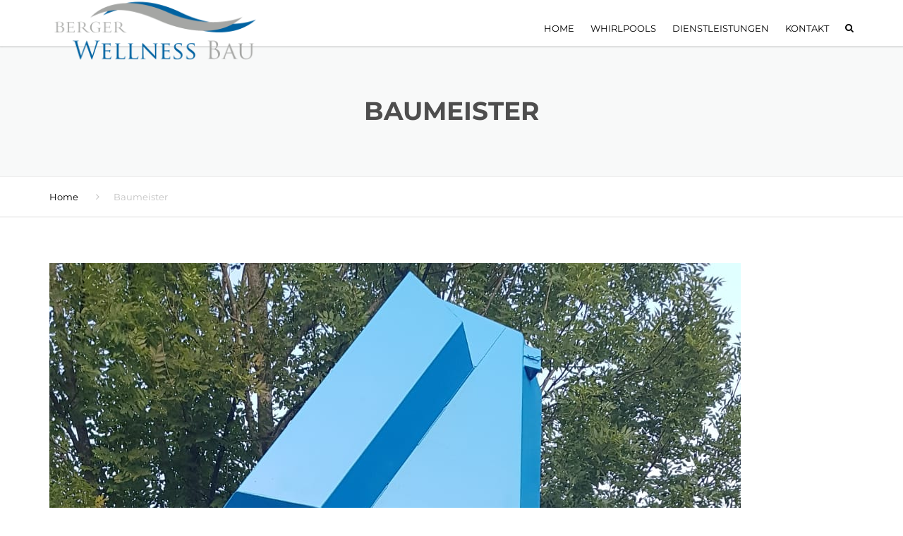

--- FILE ---
content_type: text/html; charset=UTF-8
request_url: https://bergerwellnessbau.ch/baumeister/
body_size: 14166
content:
<!DOCTYPE html>
<html dir="ltr" lang="de" prefix="og: https://ogp.me/ns#">

<head>
    <meta charset="UTF-8" />
    <meta name="viewport" content="width=device-width, initial-scale=1">

    <link rel="profile" href="http://gmpg.org/xfn/11" />
    <link rel="pingback" href="https://bergerwellnessbau.ch/xmlrpc.php" />
        <title>Baumeister | Berger Wellness Bau</title>

		<!-- All in One SEO 4.9.1.1 - aioseo.com -->
	<meta name="robots" content="max-image-preview:large" />
	<link rel="canonical" href="https://bergerwellnessbau.ch/baumeister/" />
	<meta name="generator" content="All in One SEO (AIOSEO) 4.9.1.1" />
		<meta property="og:locale" content="de_DE" />
		<meta property="og:site_name" content="Berger Wellness Bau |" />
		<meta property="og:type" content="article" />
		<meta property="og:title" content="Baumeister | Berger Wellness Bau" />
		<meta property="og:url" content="https://bergerwellnessbau.ch/baumeister/" />
		<meta property="article:published_time" content="2021-07-04T19:18:31+00:00" />
		<meta property="article:modified_time" content="2021-07-04T19:28:02+00:00" />
		<meta name="twitter:card" content="summary" />
		<meta name="twitter:title" content="Baumeister | Berger Wellness Bau" />
		<script type="application/ld+json" class="aioseo-schema">
			{"@context":"https:\/\/schema.org","@graph":[{"@type":"BreadcrumbList","@id":"https:\/\/bergerwellnessbau.ch\/baumeister\/#breadcrumblist","itemListElement":[{"@type":"ListItem","@id":"https:\/\/bergerwellnessbau.ch#listItem","position":1,"name":"Home","item":"https:\/\/bergerwellnessbau.ch","nextItem":{"@type":"ListItem","@id":"https:\/\/bergerwellnessbau.ch\/baumeister\/#listItem","name":"Baumeister"}},{"@type":"ListItem","@id":"https:\/\/bergerwellnessbau.ch\/baumeister\/#listItem","position":2,"name":"Baumeister","previousItem":{"@type":"ListItem","@id":"https:\/\/bergerwellnessbau.ch#listItem","name":"Home"}}]},{"@type":"Organization","@id":"https:\/\/bergerwellnessbau.ch\/#organization","name":"Berger Wellness Bau","url":"https:\/\/bergerwellnessbau.ch\/"},{"@type":"WebPage","@id":"https:\/\/bergerwellnessbau.ch\/baumeister\/#webpage","url":"https:\/\/bergerwellnessbau.ch\/baumeister\/","name":"Baumeister | Berger Wellness Bau","inLanguage":"de-DE","isPartOf":{"@id":"https:\/\/bergerwellnessbau.ch\/#website"},"breadcrumb":{"@id":"https:\/\/bergerwellnessbau.ch\/baumeister\/#breadcrumblist"},"datePublished":"2021-07-04T21:18:31+02:00","dateModified":"2021-07-04T21:28:02+02:00"},{"@type":"WebSite","@id":"https:\/\/bergerwellnessbau.ch\/#website","url":"https:\/\/bergerwellnessbau.ch\/","name":"Berger Wellness Bau","inLanguage":"de-DE","publisher":{"@id":"https:\/\/bergerwellnessbau.ch\/#organization"}}]}
		</script>
		<!-- All in One SEO -->



<link rel="alternate" type="application/rss+xml" title="Berger Wellness Bau &raquo; Feed" href="https://bergerwellnessbau.ch/feed/" />
<link rel="alternate" type="application/rss+xml" title="Berger Wellness Bau &raquo; Kommentar-Feed" href="https://bergerwellnessbau.ch/comments/feed/" />
<link rel="alternate" title="oEmbed (JSON)" type="application/json+oembed" href="https://bergerwellnessbau.ch/wp-json/oembed/1.0/embed?url=https%3A%2F%2Fbergerwellnessbau.ch%2Fbaumeister%2F" />
<link rel="alternate" title="oEmbed (XML)" type="text/xml+oembed" href="https://bergerwellnessbau.ch/wp-json/oembed/1.0/embed?url=https%3A%2F%2Fbergerwellnessbau.ch%2Fbaumeister%2F&#038;format=xml" />
<style id='wp-img-auto-sizes-contain-inline-css' type='text/css'>
img:is([sizes=auto i],[sizes^="auto," i]){contain-intrinsic-size:3000px 1500px}
/*# sourceURL=wp-img-auto-sizes-contain-inline-css */
</style>
<style id='wp-emoji-styles-inline-css' type='text/css'>

	img.wp-smiley, img.emoji {
		display: inline !important;
		border: none !important;
		box-shadow: none !important;
		height: 1em !important;
		width: 1em !important;
		margin: 0 0.07em !important;
		vertical-align: -0.1em !important;
		background: none !important;
		padding: 0 !important;
	}
/*# sourceURL=wp-emoji-styles-inline-css */
</style>
<style id='wp-block-library-inline-css' type='text/css'>
:root{--wp-block-synced-color:#7a00df;--wp-block-synced-color--rgb:122,0,223;--wp-bound-block-color:var(--wp-block-synced-color);--wp-editor-canvas-background:#ddd;--wp-admin-theme-color:#007cba;--wp-admin-theme-color--rgb:0,124,186;--wp-admin-theme-color-darker-10:#006ba1;--wp-admin-theme-color-darker-10--rgb:0,107,160.5;--wp-admin-theme-color-darker-20:#005a87;--wp-admin-theme-color-darker-20--rgb:0,90,135;--wp-admin-border-width-focus:2px}@media (min-resolution:192dpi){:root{--wp-admin-border-width-focus:1.5px}}.wp-element-button{cursor:pointer}:root .has-very-light-gray-background-color{background-color:#eee}:root .has-very-dark-gray-background-color{background-color:#313131}:root .has-very-light-gray-color{color:#eee}:root .has-very-dark-gray-color{color:#313131}:root .has-vivid-green-cyan-to-vivid-cyan-blue-gradient-background{background:linear-gradient(135deg,#00d084,#0693e3)}:root .has-purple-crush-gradient-background{background:linear-gradient(135deg,#34e2e4,#4721fb 50%,#ab1dfe)}:root .has-hazy-dawn-gradient-background{background:linear-gradient(135deg,#faaca8,#dad0ec)}:root .has-subdued-olive-gradient-background{background:linear-gradient(135deg,#fafae1,#67a671)}:root .has-atomic-cream-gradient-background{background:linear-gradient(135deg,#fdd79a,#004a59)}:root .has-nightshade-gradient-background{background:linear-gradient(135deg,#330968,#31cdcf)}:root .has-midnight-gradient-background{background:linear-gradient(135deg,#020381,#2874fc)}:root{--wp--preset--font-size--normal:16px;--wp--preset--font-size--huge:42px}.has-regular-font-size{font-size:1em}.has-larger-font-size{font-size:2.625em}.has-normal-font-size{font-size:var(--wp--preset--font-size--normal)}.has-huge-font-size{font-size:var(--wp--preset--font-size--huge)}.has-text-align-center{text-align:center}.has-text-align-left{text-align:left}.has-text-align-right{text-align:right}.has-fit-text{white-space:nowrap!important}#end-resizable-editor-section{display:none}.aligncenter{clear:both}.items-justified-left{justify-content:flex-start}.items-justified-center{justify-content:center}.items-justified-right{justify-content:flex-end}.items-justified-space-between{justify-content:space-between}.screen-reader-text{border:0;clip-path:inset(50%);height:1px;margin:-1px;overflow:hidden;padding:0;position:absolute;width:1px;word-wrap:normal!important}.screen-reader-text:focus{background-color:#ddd;clip-path:none;color:#444;display:block;font-size:1em;height:auto;left:5px;line-height:normal;padding:15px 23px 14px;text-decoration:none;top:5px;width:auto;z-index:100000}html :where(.has-border-color){border-style:solid}html :where([style*=border-top-color]){border-top-style:solid}html :where([style*=border-right-color]){border-right-style:solid}html :where([style*=border-bottom-color]){border-bottom-style:solid}html :where([style*=border-left-color]){border-left-style:solid}html :where([style*=border-width]){border-style:solid}html :where([style*=border-top-width]){border-top-style:solid}html :where([style*=border-right-width]){border-right-style:solid}html :where([style*=border-bottom-width]){border-bottom-style:solid}html :where([style*=border-left-width]){border-left-style:solid}html :where(img[class*=wp-image-]){height:auto;max-width:100%}:where(figure){margin:0 0 1em}html :where(.is-position-sticky){--wp-admin--admin-bar--position-offset:var(--wp-admin--admin-bar--height,0px)}@media screen and (max-width:600px){html :where(.is-position-sticky){--wp-admin--admin-bar--position-offset:0px}}

/*# sourceURL=wp-block-library-inline-css */
</style><style id='global-styles-inline-css' type='text/css'>
:root{--wp--preset--aspect-ratio--square: 1;--wp--preset--aspect-ratio--4-3: 4/3;--wp--preset--aspect-ratio--3-4: 3/4;--wp--preset--aspect-ratio--3-2: 3/2;--wp--preset--aspect-ratio--2-3: 2/3;--wp--preset--aspect-ratio--16-9: 16/9;--wp--preset--aspect-ratio--9-16: 9/16;--wp--preset--color--black: #000000;--wp--preset--color--cyan-bluish-gray: #abb8c3;--wp--preset--color--white: #ffffff;--wp--preset--color--pale-pink: #f78da7;--wp--preset--color--vivid-red: #cf2e2e;--wp--preset--color--luminous-vivid-orange: #ff6900;--wp--preset--color--luminous-vivid-amber: #fcb900;--wp--preset--color--light-green-cyan: #7bdcb5;--wp--preset--color--vivid-green-cyan: #00d084;--wp--preset--color--pale-cyan-blue: #8ed1fc;--wp--preset--color--vivid-cyan-blue: #0693e3;--wp--preset--color--vivid-purple: #9b51e0;--wp--preset--color--blue: #1378d1;--wp--preset--color--orange: #ff931f;--wp--preset--color--red: #b81818;--wp--preset--color--yellow: #fab702;--wp--preset--color--light: #ffffff;--wp--preset--color--dark: #242424;--wp--preset--gradient--vivid-cyan-blue-to-vivid-purple: linear-gradient(135deg,rgb(6,147,227) 0%,rgb(155,81,224) 100%);--wp--preset--gradient--light-green-cyan-to-vivid-green-cyan: linear-gradient(135deg,rgb(122,220,180) 0%,rgb(0,208,130) 100%);--wp--preset--gradient--luminous-vivid-amber-to-luminous-vivid-orange: linear-gradient(135deg,rgb(252,185,0) 0%,rgb(255,105,0) 100%);--wp--preset--gradient--luminous-vivid-orange-to-vivid-red: linear-gradient(135deg,rgb(255,105,0) 0%,rgb(207,46,46) 100%);--wp--preset--gradient--very-light-gray-to-cyan-bluish-gray: linear-gradient(135deg,rgb(238,238,238) 0%,rgb(169,184,195) 100%);--wp--preset--gradient--cool-to-warm-spectrum: linear-gradient(135deg,rgb(74,234,220) 0%,rgb(151,120,209) 20%,rgb(207,42,186) 40%,rgb(238,44,130) 60%,rgb(251,105,98) 80%,rgb(254,248,76) 100%);--wp--preset--gradient--blush-light-purple: linear-gradient(135deg,rgb(255,206,236) 0%,rgb(152,150,240) 100%);--wp--preset--gradient--blush-bordeaux: linear-gradient(135deg,rgb(254,205,165) 0%,rgb(254,45,45) 50%,rgb(107,0,62) 100%);--wp--preset--gradient--luminous-dusk: linear-gradient(135deg,rgb(255,203,112) 0%,rgb(199,81,192) 50%,rgb(65,88,208) 100%);--wp--preset--gradient--pale-ocean: linear-gradient(135deg,rgb(255,245,203) 0%,rgb(182,227,212) 50%,rgb(51,167,181) 100%);--wp--preset--gradient--electric-grass: linear-gradient(135deg,rgb(202,248,128) 0%,rgb(113,206,126) 100%);--wp--preset--gradient--midnight: linear-gradient(135deg,rgb(2,3,129) 0%,rgb(40,116,252) 100%);--wp--preset--font-size--small: 13px;--wp--preset--font-size--medium: 20px;--wp--preset--font-size--large: 36px;--wp--preset--font-size--x-large: 42px;--wp--preset--font-size--anps-h-1: 31px;--wp--preset--font-size--anps-h-2: 24px;--wp--preset--font-size--anps-h-3: 21px;--wp--preset--font-size--anps-h-4: 18px;--wp--preset--font-size--anps-h-5: 16px;--wp--preset--spacing--20: 0.44rem;--wp--preset--spacing--30: 0.67rem;--wp--preset--spacing--40: 1rem;--wp--preset--spacing--50: 1.5rem;--wp--preset--spacing--60: 2.25rem;--wp--preset--spacing--70: 3.38rem;--wp--preset--spacing--80: 5.06rem;--wp--preset--shadow--natural: 6px 6px 9px rgba(0, 0, 0, 0.2);--wp--preset--shadow--deep: 12px 12px 50px rgba(0, 0, 0, 0.4);--wp--preset--shadow--sharp: 6px 6px 0px rgba(0, 0, 0, 0.2);--wp--preset--shadow--outlined: 6px 6px 0px -3px rgb(255, 255, 255), 6px 6px rgb(0, 0, 0);--wp--preset--shadow--crisp: 6px 6px 0px rgb(0, 0, 0);}:where(.is-layout-flex){gap: 0.5em;}:where(.is-layout-grid){gap: 0.5em;}body .is-layout-flex{display: flex;}.is-layout-flex{flex-wrap: wrap;align-items: center;}.is-layout-flex > :is(*, div){margin: 0;}body .is-layout-grid{display: grid;}.is-layout-grid > :is(*, div){margin: 0;}:where(.wp-block-columns.is-layout-flex){gap: 2em;}:where(.wp-block-columns.is-layout-grid){gap: 2em;}:where(.wp-block-post-template.is-layout-flex){gap: 1.25em;}:where(.wp-block-post-template.is-layout-grid){gap: 1.25em;}.has-black-color{color: var(--wp--preset--color--black) !important;}.has-cyan-bluish-gray-color{color: var(--wp--preset--color--cyan-bluish-gray) !important;}.has-white-color{color: var(--wp--preset--color--white) !important;}.has-pale-pink-color{color: var(--wp--preset--color--pale-pink) !important;}.has-vivid-red-color{color: var(--wp--preset--color--vivid-red) !important;}.has-luminous-vivid-orange-color{color: var(--wp--preset--color--luminous-vivid-orange) !important;}.has-luminous-vivid-amber-color{color: var(--wp--preset--color--luminous-vivid-amber) !important;}.has-light-green-cyan-color{color: var(--wp--preset--color--light-green-cyan) !important;}.has-vivid-green-cyan-color{color: var(--wp--preset--color--vivid-green-cyan) !important;}.has-pale-cyan-blue-color{color: var(--wp--preset--color--pale-cyan-blue) !important;}.has-vivid-cyan-blue-color{color: var(--wp--preset--color--vivid-cyan-blue) !important;}.has-vivid-purple-color{color: var(--wp--preset--color--vivid-purple) !important;}.has-black-background-color{background-color: var(--wp--preset--color--black) !important;}.has-cyan-bluish-gray-background-color{background-color: var(--wp--preset--color--cyan-bluish-gray) !important;}.has-white-background-color{background-color: var(--wp--preset--color--white) !important;}.has-pale-pink-background-color{background-color: var(--wp--preset--color--pale-pink) !important;}.has-vivid-red-background-color{background-color: var(--wp--preset--color--vivid-red) !important;}.has-luminous-vivid-orange-background-color{background-color: var(--wp--preset--color--luminous-vivid-orange) !important;}.has-luminous-vivid-amber-background-color{background-color: var(--wp--preset--color--luminous-vivid-amber) !important;}.has-light-green-cyan-background-color{background-color: var(--wp--preset--color--light-green-cyan) !important;}.has-vivid-green-cyan-background-color{background-color: var(--wp--preset--color--vivid-green-cyan) !important;}.has-pale-cyan-blue-background-color{background-color: var(--wp--preset--color--pale-cyan-blue) !important;}.has-vivid-cyan-blue-background-color{background-color: var(--wp--preset--color--vivid-cyan-blue) !important;}.has-vivid-purple-background-color{background-color: var(--wp--preset--color--vivid-purple) !important;}.has-black-border-color{border-color: var(--wp--preset--color--black) !important;}.has-cyan-bluish-gray-border-color{border-color: var(--wp--preset--color--cyan-bluish-gray) !important;}.has-white-border-color{border-color: var(--wp--preset--color--white) !important;}.has-pale-pink-border-color{border-color: var(--wp--preset--color--pale-pink) !important;}.has-vivid-red-border-color{border-color: var(--wp--preset--color--vivid-red) !important;}.has-luminous-vivid-orange-border-color{border-color: var(--wp--preset--color--luminous-vivid-orange) !important;}.has-luminous-vivid-amber-border-color{border-color: var(--wp--preset--color--luminous-vivid-amber) !important;}.has-light-green-cyan-border-color{border-color: var(--wp--preset--color--light-green-cyan) !important;}.has-vivid-green-cyan-border-color{border-color: var(--wp--preset--color--vivid-green-cyan) !important;}.has-pale-cyan-blue-border-color{border-color: var(--wp--preset--color--pale-cyan-blue) !important;}.has-vivid-cyan-blue-border-color{border-color: var(--wp--preset--color--vivid-cyan-blue) !important;}.has-vivid-purple-border-color{border-color: var(--wp--preset--color--vivid-purple) !important;}.has-vivid-cyan-blue-to-vivid-purple-gradient-background{background: var(--wp--preset--gradient--vivid-cyan-blue-to-vivid-purple) !important;}.has-light-green-cyan-to-vivid-green-cyan-gradient-background{background: var(--wp--preset--gradient--light-green-cyan-to-vivid-green-cyan) !important;}.has-luminous-vivid-amber-to-luminous-vivid-orange-gradient-background{background: var(--wp--preset--gradient--luminous-vivid-amber-to-luminous-vivid-orange) !important;}.has-luminous-vivid-orange-to-vivid-red-gradient-background{background: var(--wp--preset--gradient--luminous-vivid-orange-to-vivid-red) !important;}.has-very-light-gray-to-cyan-bluish-gray-gradient-background{background: var(--wp--preset--gradient--very-light-gray-to-cyan-bluish-gray) !important;}.has-cool-to-warm-spectrum-gradient-background{background: var(--wp--preset--gradient--cool-to-warm-spectrum) !important;}.has-blush-light-purple-gradient-background{background: var(--wp--preset--gradient--blush-light-purple) !important;}.has-blush-bordeaux-gradient-background{background: var(--wp--preset--gradient--blush-bordeaux) !important;}.has-luminous-dusk-gradient-background{background: var(--wp--preset--gradient--luminous-dusk) !important;}.has-pale-ocean-gradient-background{background: var(--wp--preset--gradient--pale-ocean) !important;}.has-electric-grass-gradient-background{background: var(--wp--preset--gradient--electric-grass) !important;}.has-midnight-gradient-background{background: var(--wp--preset--gradient--midnight) !important;}.has-small-font-size{font-size: var(--wp--preset--font-size--small) !important;}.has-medium-font-size{font-size: var(--wp--preset--font-size--medium) !important;}.has-large-font-size{font-size: var(--wp--preset--font-size--large) !important;}.has-x-large-font-size{font-size: var(--wp--preset--font-size--x-large) !important;}
/*# sourceURL=global-styles-inline-css */
</style>

<style id='classic-theme-styles-inline-css' type='text/css'>
/*! This file is auto-generated */
.wp-block-button__link{color:#fff;background-color:#32373c;border-radius:9999px;box-shadow:none;text-decoration:none;padding:calc(.667em + 2px) calc(1.333em + 2px);font-size:1.125em}.wp-block-file__button{background:#32373c;color:#fff;text-decoration:none}
/*# sourceURL=/wp-includes/css/classic-themes.min.css */
</style>
<link data-minify="1" rel='stylesheet' id='font-awesome-css' href='https://bergerwellnessbau.ch/wp-content/cache/min/1/wp-content/themes/construction/css/font-awesome.min.css?ver=1763048408' type='text/css' media='all' />
<link data-minify="1" rel='stylesheet' id='owl-css-css' href='https://bergerwellnessbau.ch/wp-content/cache/min/1/wp-content/themes/construction/js/owlcarousel/assets/owl.carousel.css?ver=1763048408' type='text/css' media='all' />
<link data-minify="1" rel='stylesheet' id='bootstrap-css' href='https://bergerwellnessbau.ch/wp-content/cache/min/1/wp-content/themes/construction/css/bootstrap.css?ver=1763048408' type='text/css' media='all' />
<link data-minify="1" rel='stylesheet' id='anps_core-css' href='https://bergerwellnessbau.ch/wp-content/cache/min/1/wp-content/themes/construction/css/core.css?ver=1763048408' type='text/css' media='all' />
<link data-minify="1" rel='stylesheet' id='anps_components-css' href='https://bergerwellnessbau.ch/wp-content/cache/min/1/wp-content/themes/construction/css/components.css?ver=1763048408' type='text/css' media='all' />
<link data-minify="1" rel='stylesheet' id='anps_buttons-css' href='https://bergerwellnessbau.ch/wp-content/cache/min/1/wp-content/themes/construction/css/components/button.css?ver=1763048408' type='text/css' media='all' />
<link data-minify="1" rel='stylesheet' id='swipebox-css' href='https://bergerwellnessbau.ch/wp-content/cache/min/1/wp-content/themes/construction/css/swipebox.css?ver=1763048408' type='text/css' media='all' />
<link data-minify="1" rel='stylesheet' id='google_fonts-css' href='https://bergerwellnessbau.ch/wp-content/cache/min/1/wp-content/uploads/omgf/google_fonts/google_fonts.css?ver=1763048408' type='text/css' media='all' />
<link data-minify="1" rel='stylesheet' id='theme_main_style-css' href='https://bergerwellnessbau.ch/wp-content/cache/min/1/wp-content/themes/construction/style.css?ver=1763048408' type='text/css' media='all' />
<link data-minify="1" rel='stylesheet' id='theme_wordpress_style-css' href='https://bergerwellnessbau.ch/wp-content/cache/min/1/wp-content/themes/construction/css/wordpress.css?ver=1763048408' type='text/css' media='all' />
<style id='theme_wordpress_style-inline-css' type='text/css'>
.featured-title, .quantity .quantity-field, .cart_totals th, .rev_slider, h1, h2, h3, h4, h5, h6, .h5, .title.h5, .top-bar, table.table > tbody th, table.table > thead th, table.table > tfoot th, .search-notice-label, .nav-tabs a, .filter-dark button, .filter:not(.filter-dark) button, .orderform .quantity-field, .product-top-meta, .price, .onsale, .page-header .page-title, *:not(.widget) > .download, .contact-info, .btn, .button, .timeline-year, .breadcrumb { font-family: Montserrat; } .btn.btn-xs, body, .alert, div.wpcf7-mail-sent-ng, div.wpcf7-validation-errors, .search-result-title, .contact-form .form-group label, .contact-form .form-group .wpcf7-not-valid-tip, .wpcf7 .form-group label, .wpcf7 .form-group .wpcf7-not-valid-tip { font-family: 'PT Sans'; } nav.site-navigation ul li a, .megamenu-title { font-family: Montserrat; } @media (max-width: 1199px) { .site-navigation .main-menu li a { font-family: Montserrat; } } body, .panel-title, .site-main .wp-caption p.wp-caption-text, .mini-cart-link i, .anps_menu_widget .menu a:before, .vc_gitem_row .vc_gitem-col.anps-grid .post-desc, .vc_gitem_row .vc_gitem-col.anps-grid-mansonry .post-desc, .alert, div.wpcf7-mail-sent-ng, div.wpcf7-validation-errors, .contact-form .form-group label, .contact-form .form-group .wpcf7-not-valid-tip, .wpcf7 .form-group label, .wpcf7 .form-group .wpcf7-not-valid-tip, ul.testimonial-wrap .user-data .name-user, .projects-item .project-title, .product_meta, .site-footer .social.social-border i, .btn.btn-wide, .btn.btn-lg, .breadcrumb li:before { font-size: 14px; } h1, .h1 { font-size: 32px; } h2, .h2 { font-size: 28px; } h3, .h3 { font-size: 24px; } h4, .h4 { font-size: 21px; } h5, .h5 { font-size: 16px; } nav.site-navigation, nav.site-navigation ul li a { font-size: 13px; } @media (min-width: 1200px) { nav.site-navigation ul li > ul.sub-menu a, header.site-header nav.site-navigation .main-menu .megamenu { font-size: 12px; } } @media (min-width: 1000px) { .page-header .page-title { font-size: 36px; } .single .page-header .page-title { font-size: 36px; } } .select2-container .select2-choice, .select2-container .select2-choice > .select2-chosen, .select2-results li, .widget_rss .widget-title:hover, .widget_rss .widget-title:focus, .sidebar a, body, .ghost-nav-wrap.site-navigation ul.social > li a:not(:hover), .ghost-nav-wrap.site-navigation .widget, #lang_sel a.lang_sel_sel, .search-notice-field, .product_meta .posted_in a, .product_meta > span > span, .price del, .post-meta li a, .social.social-transparent-border a, .social.social-border a, .top-bar .social a, .site-main .social.social-minimal a:hover, .site-main .social.social-minimal a:focus, .info-table-content strong, .site-footer .download-icon, .mini-cart-list .empty, .mini-cart-content, ol.list span, .product_list_widget del, .product_list_widget del .amount { color: #898989; } aside .widget_shopping_cart_content .buttons a, .site-footer .widget_shopping_cart_content .buttons a, .demo_store_wrapper, .mini-cart-content .buttons a, .mini-cart-link, .widget_calendar caption, .widget_calendar a, .sidebar .anps_menu_widget .menu .current-menu-item > a:after, .sidebar .anps_menu_widget .menu .current-menu-item > a, .woocommerce-MyAccount-navigation .is-active > a, .site-footer .widget-title:after, .bg-primary, mark, .onsale, .nav-links > *:not(.dots):hover, .nav-links > *:not(.dots):focus, .nav-links > *:not(.dots).current, ul.page-numbers > li > *:hover, ul.page-numbers > li > *:focus, ul.page-numbers > li > *.current, .title:after, .widgettitle:after, .social a, .sidebar .download a, .panel-heading a, aside .widget_price_filter .price_slider_amount button.button, .site-footer .widget_price_filter .price_slider_amount button.button, aside .widget_price_filter .ui-slider .ui-slider-range, .site-footer .widget_price_filter .ui-slider .ui-slider-range, article.post.sticky:before, aside.sidebar .widget_nav_menu .current-menu-item > a, .vc_row .widget_nav_menu .current-menu-item > a, table.table > tbody.bg-primary tr, table.table > tbody tr.bg-primary, table.table > thead.bg-primary tr, table.table > thead tr.bg-primary, table.table > tfoot.bg-primary tr, table.table > tfoot tr.bg-primary, .woocommerce-product-gallery__trigger, .timeline-item:before { background-color: #1378d1; } .panel-heading a { border-bottom-color: #1378d1; } blockquote:not([class]) p, .blockquote-style-1 p { border-left-color: #1378d1; } ::-moz-selection { background-color: #1378d1; } ::selection { background-color: #1378d1; } aside .widget_price_filter .price_slider_amount .from, aside .widget_price_filter .price_slider_amount .to, .site-footer .widget_price_filter .price_slider_amount .from, .site-footer .widget_price_filter .price_slider_amount .to, .mini-cart-content .total .amount, .widget_calendar #today, .widget_rss ul .rsswidget, .site-footer a:hover, .site-footer a:focus, b, a, .ghost-nav-wrap.site-navigation ul.social > li a:hover, .site-header.vertical .social li a:hover, .site-header.vertical .contact-info li a:hover, .site-header.classic .above-nav-bar .contact-info li a:hover, .site-header.transparent .contact-info li a:hover, .ghost-nav-wrap.site-navigation .contact-info li a:hover, .megamenu-title, header a:focus, nav.site-navigation ul li a:hover, nav.site-navigation ul li a:focus, nav.site-navigation ul li a:active, .counter-wrap .title, .vc_gitem_row .vc_gitem-col.anps-grid .vc_gitem-post-data-source-post_date > div:before, .vc_gitem_row .vc_gitem-col.anps-grid-mansonry .vc_gitem-post-data-source-post_date > div:before, ul.testimonial-wrap .rating, .nav-tabs a:hover, .nav-tabs a:focus, .projects-item .project-title, .filter-dark button.selected, .filter:not(.filter-dark) button:focus, .filter:not(.filter-dark) button.selected, .product_meta .posted_in a:hover, .product_meta .posted_in a:focus, .price, .post-info td a:hover, .post-info td a:focus, .post-meta i, .stars a:hover, .stars a:focus, .stars, .star-rating, .site-header.transparent .social.social-transparent-border a:hover, .site-header.transparent .social.social-transparent-border a:focus, .social.social-transparent-border a:hover, .social.social-transparent-border a:focus, .social.social-border a:hover, .social.social-border a:focus, .top-bar .social a:hover, .top-bar .social a:focus, .list li:before, .info-table-icon, .icon-media, .site-footer .download a:hover, .site-footer .download a:focus, header.site-header.classic nav.site-navigation .above-nav-bar .contact-info li a:hover, .top-bar .contact-info a:hover, .comment-date i, [itemprop="datePublished"]:before, .breadcrumb a:hover, .breadcrumb a:focus, .panel-heading a.collapsed:hover, .panel-heading a.collapsed:focus, ol.list, .product_list_widget .amount, .product_list_widget ins, .timeline-year, #shipping_method input:checked + label::after, .payment_methods input[type="radio"]:checked + label::after { color: #1378d1; } nav.site-navigation .current-menu-item > a, .important { color: #1378d1 !important; } .gallery-fs .owl-item a:hover:after, .gallery-fs .owl-item a:focus:after, .gallery-fs .owl-item a.selected:after { border-color: #1378d1; } @media(min-width: 1200px) { .site-header.vertical .above-nav-bar > ul.contact-info > li a:hover, .site-header.vertical .above-nav-bar > ul.contact-info > li a:focus, .site-header.vertical .above-nav-bar > ul.social li a:hover i, .site-header.vertical .main-menu > li:not(.mini-cart):hover > a, .site-header.vertical .main-menu > li:not(.mini-cart).current-menu-item > a, header.site-header nav.site-navigation .main-menu .megamenu ul li a:hover, header.site-header nav.site-navigation .main-menu .megamenu ul li a:focus { color: #1378d1; } header.site-header.classic nav.site-navigation ul li a:hover, header.site-header.classic nav.site-navigation ul li a:focus { border-color: #1378d1; } nav.site-navigation ul li > ul.sub-menu a:hover { background-color: #1378d1; } } @media(max-width: 1199px) { .site-navigation .main-menu li a:hover, .site-navigation .main-menu li a:active, .site-navigation .main-menu li a:focus, .site-navigation .main-menu li.current-menu-item > a, .site-navigation .mobile-showchildren:hover, .site-navigation .mobile-showchildren:active { color: #1378d1; } } aside .widget_shopping_cart_content .buttons a:hover, aside .widget_shopping_cart_content .buttons a:focus, .site-footer .widget_shopping_cart_content .buttons a:hover, .site-footer .widget_shopping_cart_content .buttons a:focus, .mini-cart-content .buttons a:hover, .mini-cart-content .buttons a:focus, .mini-cart-link:hover, .mini-cart-link:focus, .widget_calendar a:hover, .widget_calendar a:focus, .social a:hover, .social a:focus, .sidebar .download a:hover, .sidebar .download a:focus, .woocommerce-product-gallery__trigger:hover, .woocommerce-product-gallery__trigger:focus, .site-footer .widget_price_filter .price_slider_amount button.button:hover, .site-footer .widget_price_filter .price_slider_amount button.button:focus { background-color: #2b9cff; } .sidebar a:hover, .sidebar a:focus, a:hover, a:focus, .post-meta li a:hover, .post-meta li a:focus, .site-header.classic .above-nav-bar ul.social > li > a:hover, .site-header .above-nav-bar ul.social > li > a:hover, .menu-search-toggle:hover, .menu-search-toggle:focus, .scroll-top:hover, .scroll-top:focus { color: #2b9cff; } @media (min-width: 1200px) { header.site-header.classic .site-navigation .main-menu > li > a:hover, header.site-header.classic .site-navigation .main-menu > li > a:focus { color: #2b9cff; } } .form-group input:not([type="submit"]):hover, .form-group input:not([type="submit"]):focus, .form-group textarea:hover, .form-group textarea:focus, .wpcf7 input:not([type="submit"]):hover, .wpcf7 input:not([type="submit"]):focus, .wpcf7 textarea:hover, .wpcf7 textarea:focus, input, .input-text:hover, .input-text:focus { outline-color: #2b9cff; } @media (min-width: 1200px) { header.site-header.classic .site-navigation .main-menu > li > a, header.site-header.transparent .site-navigation .main-menu > li > a { color: #000000; } header.site-header.classic .site-navigation .main-menu > li > a:hover, header.site-header.classic .site-navigation .main-menu > li > a:focus, header.site-header.transparent .site-navigation .main-menu > li > a:hover, header.site-header.transparent .site-navigation .main-menu > li > a:focus, .menu-search-toggle:hover, .menu-search-toggle:focus { color: #2b9cff; } } header.site-header.classic { background-color: #ffffff; } .featured-title, .woocommerce form label, .mini-cart-content .total, .quantity .minus:hover, .quantity .minus:focus, .quantity .plus:hover, .quantity .plus:focus, .cart_totals th, .cart_totals .order-total, .menu-search-toggle, .widget_rss ul .rss-date, .widget_rss ul cite, h1, h2, h3, h4, h5, h6, .h5, .title.h5, em, .dropcap, table.table > tbody th, table.table > thead th, table.table > tfoot th, .sidebar .working-hours td, .orderform .minus:hover, .orderform .minus:focus, .orderform .plus:hover, .orderform .plus:focus, .product-top-meta .price, .post-info th, .post-author-title strong, .site-main .social.social-minimal a, .info-table-content, .comment-author, [itemprop="author"], .breadcrumb a, aside .mini-cart-list + p.total > strong, .site-footer .mini-cart-list + p.total > strong, .mini-cart-list .remove { color: #000; } .mini_cart_item_title { color: #000 !important; } .top-bar { color: #8c8c8c; } .top-bar { background-color: #f9f9f9; } .site-footer { background-color: #171717; } .copyright-footer { background-color: #2c2c2c; } .site-footer { color: #9C9C9C; } .site-footer .widget-title { color: #ffffff; } .copyright-footer { color: #9C9C9C; } .page-header { background-color: #f8f9f9; } .page-header .page-title { color: #4e4e4e; } nav.site-navigation ul li > ul.sub-menu { background-color: #ffffff; } @media(min-width: 1200px) { header.site-header nav.site-navigation .main-menu .megamenu { background-color: #ffffff; } } header.site-header.classic nav.site-navigation ul li a { color: #8c8c8c; } header.site-header nav.site-navigation .main-menu .megamenu ul li:not(:last-of-type), nav.site-navigation ul li > ul.sub-menu li:not(:last-child) { border-color: #ececec; } .social a, .social a:hover, .social a:focus, .widget_nav_menu li.current_page_item > a, .widget_nav_menu li.current-menu-item > a, .widget_calendar caption, .sidebar .download a { color: #ffffff; } .mini-cart-link, .mini-cart-content .buttons a, aside .widget_shopping_cart_content .buttons a, .site-footer .widget_shopping_cart_content .buttons a { color: #ffffff !important; } .mini-cart-number { background-color: #2b9cff; } .mini-cart-number { color: #0a3357; } .btn, .button { background-color: #1378d1; color: #fff; } .btn:hover, .btn:focus, .button:hover, .button:focus, aside .widget_price_filter .price_slider_amount button.button:hover, aside .widget_price_filter .price_slider_amount button.button:focus, .site-footer .widget_price_filter .price_slider_amount button.button:hover, .site-footer .widget_price_filter .price_slider_amount button.button:focus { background-color: #2b9cff; color: #fff; } .btn.btn-gradient { background-color: #1378d1; color: #fff; } .btn.btn-gradient:hover, .btn.btn-gradient:focus { background-color: #2b9cff; color: #fff; } .btn.btn-dark { background-color: #242424; color: #fff; } .btn.btn-dark:hover, .btn.btn-dark:focus { background-color: #fff; color: #242424; } .btn.btn-light { background-color: #fff; color: #242424; } .btn.btn-light:hover, .btn.btn-light:focus { background-color: #242424; color: #fff; } .btn.btn-minimal { color: #1378d1; } .btn.btn-minimal:hover, .btn.btn-minimal:focus { color: #2b9cff; }
/*# sourceURL=theme_wordpress_style-inline-css */
</style>
<link rel='stylesheet' id='custom-css' href='https://bergerwellnessbau.ch/wp-content/themes/construction/custom.css?ver=6.9' type='text/css' media='all' />
<script data-minify="1" type="text/javascript" defer data-domain='bergerwellnessbau.ch' data-api='https://bergerwellnessbau.ch/wp-json/4685bd/v1/eac7/3af42aab' data-cfasync='false' event-author='bergercyrill' event-user_logged_in='no' src="https://bergerwellnessbau.ch/wp-content/cache/min/1/wp-content/uploads/e572dfd2bf/f636ac06.js?ver=1763048408" id="plausible-analytics-js"></script>
<script type="text/javascript" id="plausible-analytics-js-after">
/* <![CDATA[ */
window.plausible = window.plausible || function() { (window.plausible.q = window.plausible.q || []).push(arguments) }
//# sourceURL=plausible-analytics-js-after
/* ]]> */
</script>
<script type="text/javascript" id="plausible-form-submit-integration-js-extra">
/* <![CDATA[ */
var plausible_analytics_i18n = {"form_completions":"WP Form Completions"};
//# sourceURL=plausible-form-submit-integration-js-extra
/* ]]> */
</script>
<script data-minify="1" type="text/javascript" src="https://bergerwellnessbau.ch/wp-content/cache/min/1/wp-content/plugins/plausible-analytics/assets/dist/js/plausible-form-submit-integration.js?ver=1763048408" id="plausible-form-submit-integration-js"></script>
<script type="text/javascript" src="https://bergerwellnessbau.ch/wp-includes/js/jquery/jquery.min.js?ver=3.7.1" id="jquery-core-js"></script>
<script type="text/javascript" src="https://bergerwellnessbau.ch/wp-includes/js/jquery/jquery-migrate.min.js?ver=3.4.1" id="jquery-migrate-js"></script>
<script type="text/javascript" src="//bergerwellnessbau.ch/wp-content/plugins/revslider/sr6/assets/js/rbtools.min.js?ver=6.7.29" async id="tp-tools-js"></script>
<script type="text/javascript" src="//bergerwellnessbau.ch/wp-content/plugins/revslider/sr6/assets/js/rs6.min.js?ver=6.7.35" async id="revmin-js"></script>
<script></script><link rel="https://api.w.org/" href="https://bergerwellnessbau.ch/wp-json/" /><link rel="alternate" title="JSON" type="application/json" href="https://bergerwellnessbau.ch/wp-json/wp/v2/pages/2605" /><link rel="EditURI" type="application/rsd+xml" title="RSD" href="https://bergerwellnessbau.ch/xmlrpc.php?rsd" />
<meta name="generator" content="WordPress 6.9" />
<link rel='shortlink' href='https://bergerwellnessbau.ch/?p=2605' />
<style>
	#lightGallery-slider .info .desc
	{
		direction: ltr !important;
		text-align: center !important;
	}
	#lightGallery-slider .info .title
	{
		direction: ltr !important;
		text-align: center !important;
	}
	</style>      <script type="text/javascript">
         var string = ".wp-lightbox-bank,", ie, ieVersion, lightease;
         jQuery(document).ready(function ($) {
                     string = ".gallery-item, ";
                        string += ".wp-caption > a, ";
                        string += "a:has(img[class*=wp-image-])";
                     if (navigator.appName == "Microsoft Internet Explorer") {
               //Set IE as true
               ie = true;
               //Create a user agent var
               var ua = navigator.userAgent;
               //Write a new regEx to find the version number
               var re = new RegExp("MSIE ([0-9]{1,}[.0-9]{0,})");
               //If the regEx through the userAgent is not null
               if (re.exec(ua) != null) {
                  //Set the IE version
                  ieVersion = parseInt(RegExp.$1);
               }
            }
            if (ie = true && ieVersion <= 9)
            {
               lightease = "";
            } else
            {
               lightease = "ease";
            }
            var selector = string.replace(/,\s*$/, "");
            jQuery(selector).lightGallery({
               caption: true,
               desc: true,
               disableOther: true,
               closable: true,
               errorMessage: "Could not load the item. Make sure the path is correct and item exist.",
               easing: lightease
            });
         });

      </script>
      <style type="text/css">.recentcomments a{display:inline !important;padding:0 !important;margin:0 !important;}</style><!-- SEO meta tags powered by SmartCrawl https://wpmudev.com/project/smartcrawl-wordpress-seo/ -->
<link rel="canonical" href="https://bergerwellnessbau.ch/baumeister/" />
<script type="application/ld+json">{"@context":"https:\/\/schema.org","@graph":[{"@type":"Organization","@id":"https:\/\/bergerwellnessbau.ch\/#schema-publishing-organization","url":"https:\/\/bergerwellnessbau.ch","name":"digicube AG","logo":{"@type":"ImageObject","@id":"https:\/\/bergerwellnessbau.ch\/#schema-organization-logo","url":"https:\/\/digicube.ch\/wp-content\/uploads\/2022\/05\/digicube-logo.svg","height":60,"width":60}},{"@type":"WebSite","@id":"https:\/\/bergerwellnessbau.ch\/#schema-website","url":"https:\/\/bergerwellnessbau.ch","name":"digicube - Digitalagentur","encoding":"UTF-8","potentialAction":{"@type":"SearchAction","target":"https:\/\/bergerwellnessbau.ch\/search\/{search_term_string}\/","query-input":"required name=search_term_string"}},{"@type":"BreadcrumbList","@id":"https:\/\/bergerwellnessbau.ch\/baumeister?page&pagename=baumeister\/#breadcrumb","itemListElement":[{"@type":"ListItem","position":1,"name":"Home","item":"https:\/\/bergerwellnessbau.ch"},{"@type":"ListItem","position":2,"name":"Baumeister"}]},{"@type":"Person","@id":"https:\/\/bergerwellnessbau.ch\/author\/bergercyrill\/#schema-author","name":"bergercyrill","url":"https:\/\/bergerwellnessbau.ch\/author\/bergercyrill\/"},{"@type":"WebPage","@id":"https:\/\/bergerwellnessbau.ch\/baumeister\/#schema-webpage","isPartOf":{"@id":"https:\/\/bergerwellnessbau.ch\/#schema-website"},"publisher":{"@id":"https:\/\/bergerwellnessbau.ch\/#schema-publishing-organization"},"url":"https:\/\/bergerwellnessbau.ch\/baumeister\/"},{"@type":"Article","mainEntityOfPage":{"@id":"https:\/\/bergerwellnessbau.ch\/baumeister\/#schema-webpage"},"author":{"@id":"https:\/\/bergerwellnessbau.ch\/author\/bergercyrill\/#schema-author"},"publisher":{"@id":"https:\/\/bergerwellnessbau.ch\/#schema-publishing-organization"},"dateModified":"2021-07-04T21:28:02","datePublished":"2021-07-04T21:18:31","headline":"Baumeister | Berger Wellness Bau","description":"","name":"Baumeister","image":[],"thumbnailUrl":""}]}</script>
<meta property="og:type" content="article" />
<meta property="og:url" content="https://bergerwellnessbau.ch/baumeister/" />
<meta property="og:title" content="Baumeister | Berger Wellness Bau" />
<meta property="og:image" content="https://bergerwellnessbau.ch/wp-content/uploads/2021/07/PHOTO-2021-06-14-18-15-54-1.jpg" />
<meta property="og:image:width" content="980" />
<meta property="og:image:height" content="2016" />
<meta property="article:published_time" content="2021-07-04T21:18:31" />
<meta property="article:author" content="bergercyrill" />
<meta name="twitter:card" content="summary_large_image" />
<meta name="twitter:site" content="http://digicubeag" />
<meta name="twitter:title" content="Baumeister | Berger Wellness Bau" />
<meta name="twitter:image" content="https://bergerwellnessbau.ch/wp-content/uploads/2021/07/PHOTO-2021-06-14-18-15-54-1.jpg" />
<!-- /SEO -->
<meta name="generator" content="Powered by WPBakery Page Builder - drag and drop page builder for WordPress."/>
<meta name="generator" content="Powered by Slider Revolution 6.7.35 - responsive, Mobile-Friendly Slider Plugin for WordPress with comfortable drag and drop interface." />
<link rel="icon" href="https://bergerwellnessbau.ch/wp-content/uploads/2017/01/cropped-carribean-surf-thumb-32x32.jpg" sizes="32x32" />
<link rel="icon" href="https://bergerwellnessbau.ch/wp-content/uploads/2017/01/cropped-carribean-surf-thumb-192x192.jpg" sizes="192x192" />
<link rel="apple-touch-icon" href="https://bergerwellnessbau.ch/wp-content/uploads/2017/01/cropped-carribean-surf-thumb-180x180.jpg" />
<meta name="msapplication-TileImage" content="https://bergerwellnessbau.ch/wp-content/uploads/2017/01/cropped-carribean-surf-thumb-270x270.jpg" />
<script>function setREVStartSize(e){
			//window.requestAnimationFrame(function() {
				window.RSIW = window.RSIW===undefined ? window.innerWidth : window.RSIW;
				window.RSIH = window.RSIH===undefined ? window.innerHeight : window.RSIH;
				try {
					var pw = document.getElementById(e.c).parentNode.offsetWidth,
						newh;
					pw = pw===0 || isNaN(pw) || (e.l=="fullwidth" || e.layout=="fullwidth") ? window.RSIW : pw;
					e.tabw = e.tabw===undefined ? 0 : parseInt(e.tabw);
					e.thumbw = e.thumbw===undefined ? 0 : parseInt(e.thumbw);
					e.tabh = e.tabh===undefined ? 0 : parseInt(e.tabh);
					e.thumbh = e.thumbh===undefined ? 0 : parseInt(e.thumbh);
					e.tabhide = e.tabhide===undefined ? 0 : parseInt(e.tabhide);
					e.thumbhide = e.thumbhide===undefined ? 0 : parseInt(e.thumbhide);
					e.mh = e.mh===undefined || e.mh=="" || e.mh==="auto" ? 0 : parseInt(e.mh,0);
					if(e.layout==="fullscreen" || e.l==="fullscreen")
						newh = Math.max(e.mh,window.RSIH);
					else{
						e.gw = Array.isArray(e.gw) ? e.gw : [e.gw];
						for (var i in e.rl) if (e.gw[i]===undefined || e.gw[i]===0) e.gw[i] = e.gw[i-1];
						e.gh = e.el===undefined || e.el==="" || (Array.isArray(e.el) && e.el.length==0)? e.gh : e.el;
						e.gh = Array.isArray(e.gh) ? e.gh : [e.gh];
						for (var i in e.rl) if (e.gh[i]===undefined || e.gh[i]===0) e.gh[i] = e.gh[i-1];
											
						var nl = new Array(e.rl.length),
							ix = 0,
							sl;
						e.tabw = e.tabhide>=pw ? 0 : e.tabw;
						e.thumbw = e.thumbhide>=pw ? 0 : e.thumbw;
						e.tabh = e.tabhide>=pw ? 0 : e.tabh;
						e.thumbh = e.thumbhide>=pw ? 0 : e.thumbh;
						for (var i in e.rl) nl[i] = e.rl[i]<window.RSIW ? 0 : e.rl[i];
						sl = nl[0];
						for (var i in nl) if (sl>nl[i] && nl[i]>0) { sl = nl[i]; ix=i;}
						var m = pw>(e.gw[ix]+e.tabw+e.thumbw) ? 1 : (pw-(e.tabw+e.thumbw)) / (e.gw[ix]);
						newh =  (e.gh[ix] * m) + (e.tabh + e.thumbh);
					}
					var el = document.getElementById(e.c);
					if (el!==null && el) el.style.height = newh+"px";
					el = document.getElementById(e.c+"_wrapper");
					if (el!==null && el) {
						el.style.height = newh+"px";
						el.style.display = "block";
					}
				} catch(e){
					console.log("Failure at Presize of Slider:" + e)
				}
			//});
		  };</script>
		<style type="text/css" id="wp-custom-css">
			.sticky nav.site-navigation ul.main-menu>li>a {
    color: #fff !important;
}
.client a img {
    height: 50px;
}
.classic.sticky nav.site-navigation ul.main-menu>li>a {
    color: #000 !important;
} 
.sticky nav.site-navigation ul li>ul.sub-menu a:hover {
	color:#fff !important;
}
nav.site-navigation .current-menu-item > a, .important {
    color: #1378d1 !important;
}
.logo.pull-left {
    height: 100px;
    width: 300px;
} 
.forminator-ui.forminator-custom-form[data-design=default] .forminator-input {
    padding: 20px 20px !important;
    font-size: 13px;
    width: 57% !important;
}
.forminator-ui.forminator-custom-form:not(.forminator-size--small)[data-grid=open] .forminator-row:not(:last-child) {
    margin-bottom: 45px !important;
}
textarea#forminator-field-textarea-1{
       padding: 20px 20px !important;
}
span.forminator-error-message {
    width: 57%;
}
#textarea-1 span.forminator-error-message {
    width: 100%;
}
form#forminator-module-2561 {
    padding-top: 0;
}
@media only screen and (max-width: 768px) {
    .forminator-ui.forminator-custom-form[data-design=default] .forminator-input {
    width: 100% !important;
}
span.forminator-error-message {
     width: 100%;
}
button.forminator-button.forminator-button-submit {
    width: 100% !important;
}
} 		</style>
		<noscript><style> .wpb_animate_when_almost_visible { opacity: 1; }</style></noscript><link data-minify="1" rel='stylesheet' id='wp-lightbox-bank.css-css' href='https://bergerwellnessbau.ch/wp-content/cache/min/1/wp-content/plugins/wp-lightbox-bank/assets/css/wp-lightbox-bank.css?ver=1763048408' type='text/css' media='all' />
<link data-minify="1" rel='stylesheet' id='rs-plugin-settings-css' href='https://bergerwellnessbau.ch/wp-content/cache/min/1/wp-content/plugins/revslider/sr6/assets/css/rs6.css?ver=1763048408' type='text/css' media='all' />
<style id='rs-plugin-settings-inline-css' type='text/css'>
#rs-demo-id {}
/*# sourceURL=rs-plugin-settings-inline-css */
</style>
<meta name="generator" content="WP Rocket 3.20.2" data-wpr-features="wpr_minify_js wpr_minify_css wpr_desktop" /></head>

<body class="wp-singular page-template-default page page-id-2605 wp-embed-responsive wp-theme-construction  stickyheader wpb-js-composer js-comp-ver-8.7.2 vc_responsive" >
        <div data-rocket-location-hash="34638ec51df37f848ca6effb45303d81" class="site">
        <header data-rocket-location-hash="09685ee89c24fa4b6890f68053238ffb" class="site-header classic">
    <div data-rocket-location-hash="40f22408a88335a0945fffe944caafc3" class="container">
        <div class="header-wrap clearfix row">
            <!-- logo -->
            <div class="logo pull-left">
                <a href="https://bergerwellnessbau.ch/">
                    <span class='logo-wrap'><img src='https://bergerwellnessbau.ch/wp-content/uploads/2019/07/Logo-Berger-Wellnessbau.png' alt='Berger Wellness Bau' class='logo-img'></span><span class='logo-sticky'><img src='https://bergerwellnessbau.ch/wp-content/uploads/2019/07/Logo-Berger-Wellnessbau.png' alt='Berger Wellness Bau' class='logo-img'></span><span class='logo-mobile'><img src='https://bergerwellnessbau.ch/wp-content/uploads/2019/07/Berger-Wellness-bau-Weiss-neu.png' alt='Berger Wellness Bau' class='logo-img'></span>                </a>
            </div>
            <!-- /logo -->	
            <!-- Main menu & above nabigation -->
            <nav class="site-navigation pull-right">
                        <div class="mobile-wrap">
            <button class="burger"><span class="burger-top"></span><span class="burger-middle"></span><span class="burger-bottom"></span></button>
                    <!-- Only for mobile (search) -->
        <div class="site-search hidden-lg">
            <form method="get" id="searchform-header" class="searchform-header" action="https://bergerwellnessbau.ch/">
                <input class="searchfield" name="s" type="text" placeholder="Search" />
                <button type="submit" class="submit"><i class="fa fa-search"></i></button>
            </form>
        </div>
        <!-- END only for mobile -->
                    <ul id="main-menu" class="main-menu"><li class="menu-item menu-item-type-post_type menu-item-object-page menu-item-home"><a href="https://bergerwellnessbau.ch/">Home</a></li>
<li class="menu-item menu-item-type-post_type menu-item-object-page menu-item-has-children"><a href="https://bergerwellnessbau.ch/sundance-whirlpools/">Whirlpools</a>
<ul class="sub-menu">
	<li class="menu-item menu-item-type-post_type menu-item-object-page"><a href="https://bergerwellnessbau.ch/edelstahl-whirlpool/">Edelstahl Whirlpool</a></li>
	<li class="menu-item menu-item-type-post_type menu-item-object-page menu-item-has-children"><a href="https://bergerwellnessbau.ch/sundance-whirlpools/">Sundance Serie 880</a>
	<ul class="sub-menu">
		<li class="menu-item menu-item-type-custom menu-item-object-custom"><a href="https://www.bergerwellnessbau.ch/portfolio/sundance-880-aspen/">Aspen™</a></li>
		<li class="menu-item menu-item-type-custom menu-item-object-custom"><a href="https://www.bergerwellnessbau.ch/portfolio/sundance-880-maxxus/">Maxxus™</a></li>
		<li class="menu-item menu-item-type-custom menu-item-object-custom"><a href="/portfolio/sundance-880-optima">Optima™</a></li>
		<li class="menu-item menu-item-type-custom menu-item-object-custom"><a href="/portfolio/sundance-880-cameo">Cameo™</a></li>
		<li class="menu-item menu-item-type-custom menu-item-object-custom"><a href="/portfolio/sundance-880-altamar">Altamar™</a></li>
		<li class="menu-item menu-item-type-custom menu-item-object-custom"><a href="/portfolio/sundance-880-marin">Marin™</a></li>
		<li class="menu-item menu-item-type-custom menu-item-object-custom"><a href="/portfolio/sundance-880-capri">Capri™</a></li>
	</ul>
</li>
	<li class="menu-item menu-item-type-custom menu-item-object-custom menu-item-has-children"><a href="/sundance-whirlpools/">Sundance Serie 780</a>
	<ul class="sub-menu">
		<li class="menu-item menu-item-type-custom menu-item-object-custom"><a href="/portfolio/sundance-780-chelsee">Chelsee™</a></li>
		<li class="menu-item menu-item-type-custom menu-item-object-custom"><a href="/portfolio/sundance-780-hamilton">Hamilton™</a></li>
		<li class="menu-item menu-item-type-custom menu-item-object-custom"><a href="/portfolio/sundance-780-certa">Certa™</a></li>
		<li class="menu-item menu-item-type-custom menu-item-object-custom"><a href="/portfolio/sundance-780-montclair">Montclair™</a></li>
		<li class="menu-item menu-item-type-custom menu-item-object-custom"><a href="/portfolio/sundance-780-dover">Dover™</a></li>
	</ul>
</li>
	<li class="menu-item menu-item-type-custom menu-item-object-custom menu-item-has-children"><a href="/sundance-whirlpools/">Sundance Serie 680</a>
	<ul class="sub-menu">
		<li class="menu-item menu-item-type-custom menu-item-object-custom"><a href="/portfolio/sundance-680-peyton">Peyton™</a></li>
	</ul>
</li>
</ul>
</li>
<li class="menu-item menu-item-type-post_type menu-item-object-page menu-item-has-children"><a href="https://bergerwellnessbau.ch/dienstleistungen/">Dienstleistungen</a>
<ul class="sub-menu">
	<li class="menu-item menu-item-type-post_type menu-item-object-page"><a href="https://bergerwellnessbau.ch/edelstahl-pool/">Edelstahl Pool</a></li>
	<li class="menu-item menu-item-type-post_type menu-item-object-page"><a href="https://bergerwellnessbau.ch/edelstahl-whirlpool/">Edelstahl Whirlpool</a></li>
	<li class="menu-item menu-item-type-post_type menu-item-object-page"><a href="https://bergerwellnessbau.ch/whirlpool/">Whirl- und Massagepool</a></li>
	<li class="menu-item menu-item-type-post_type menu-item-object-page"><a href="https://bergerwellnessbau.ch/schwimmbaeder/">Schwimmbäder</a></li>
	<li class="menu-item menu-item-type-post_type menu-item-object-page"><a href="https://bergerwellnessbau.ch/wasseraufbereitung/">Wasseraufbereitung</a></li>
	<li class="menu-item menu-item-type-post_type menu-item-object-page"><a href="https://bergerwellnessbau.ch/saunabau-finnische-sauna-dampfsauna/">Finnische Sauna/Dampfsauna</a></li>
</ul>
</li>
<li class="menu-item menu-item-type-post_type menu-item-object-page"><a href="https://bergerwellnessbau.ch/kontakt/">Kontakt</a></li>
<li class="menu-search"><button class="menu-search-toggle"><i class="fa fa-search"></i></button><div class="menu-search-form hide"><form method='get' action='https://bergerwellnessbau.ch/'><input class='menu-search-field' name='s' type='text' placeholder='Search...'></form></div></li></ul>        </div>
        <button class="burger pull-right"><span class="burger-top"></span><span class="burger-middle"></span><span class="burger-bottom"></span></button>
                    </nav>
            <!-- END Main menu and above navigation -->
        </div>
    </div><!-- /container -->
</header>                            <main data-rocket-location-hash="b0b59350d1a2ee4e8e322a54edfeff06" class="site-main">
                        <div data-rocket-location-hash="0d8e053d320f3ac7fe81108c533a0c75" class="page-header page-header-sm" style="">
                        <h1 class="text-uppercase page-title">Baumeister</h1>
                                </div>
    	<div data-rocket-location-hash="298674ca51383cb827922b59ee367b72" class="breadcrumb">
		<div class="container">
			<ol>
				<li><a href="https://bergerwellnessbau.ch">Home</a></li><li>Baumeister</li>			</ol>
		</div>
	</div>
                <div data-rocket-location-hash="e07f739bc5bc159dcb77853c381d5fbc" class="container content-container">
                    <div class="row">
                    
    
                <div class="col-md-12">
            <p><img fetchpriority="high" decoding="async" class="alignnone size-full wp-image-2629" src="https://bergerwellnessbau.ch/wp-content/uploads/2021/07/PHOTO-2021-06-14-18-15-54-1.jpg" alt="" width="980" height="2016" srcset="https://bergerwellnessbau.ch/wp-content/uploads/2021/07/PHOTO-2021-06-14-18-15-54-1.jpg 980w, https://bergerwellnessbau.ch/wp-content/uploads/2021/07/PHOTO-2021-06-14-18-15-54-1-146x300.jpg 146w, https://bergerwellnessbau.ch/wp-content/uploads/2021/07/PHOTO-2021-06-14-18-15-54-1-498x1024.jpg 498w, https://bergerwellnessbau.ch/wp-content/uploads/2021/07/PHOTO-2021-06-14-18-15-54-1-768x1580.jpg 768w, https://bergerwellnessbau.ch/wp-content/uploads/2021/07/PHOTO-2021-06-14-18-15-54-1-747x1536.jpg 747w" sizes="(max-width: 980px) 100vw, 980px" /><img decoding="async" class="alignnone size-full wp-image-2628" src="https://bergerwellnessbau.ch/wp-content/uploads/2021/07/PHOTO-2021-06-14-18-15-53-1.jpg" alt="" width="1440" height="1920" srcset="https://bergerwellnessbau.ch/wp-content/uploads/2021/07/PHOTO-2021-06-14-18-15-53-1.jpg 1440w, https://bergerwellnessbau.ch/wp-content/uploads/2021/07/PHOTO-2021-06-14-18-15-53-1-225x300.jpg 225w, https://bergerwellnessbau.ch/wp-content/uploads/2021/07/PHOTO-2021-06-14-18-15-53-1-768x1024.jpg 768w, https://bergerwellnessbau.ch/wp-content/uploads/2021/07/PHOTO-2021-06-14-18-15-53-1-1152x1536.jpg 1152w" sizes="(max-width: 1440px) 100vw, 1440px" /><img decoding="async" class="alignnone size-full wp-image-2626" src="https://bergerwellnessbau.ch/wp-content/uploads/2021/07/PHOTO-2021-06-14-18-15-52-1.jpg" alt="" width="2016" height="1512" srcset="https://bergerwellnessbau.ch/wp-content/uploads/2021/07/PHOTO-2021-06-14-18-15-52-1.jpg 2016w, https://bergerwellnessbau.ch/wp-content/uploads/2021/07/PHOTO-2021-06-14-18-15-52-1-300x225.jpg 300w, https://bergerwellnessbau.ch/wp-content/uploads/2021/07/PHOTO-2021-06-14-18-15-52-1-1024x768.jpg 1024w, https://bergerwellnessbau.ch/wp-content/uploads/2021/07/PHOTO-2021-06-14-18-15-52-1-768x576.jpg 768w, https://bergerwellnessbau.ch/wp-content/uploads/2021/07/PHOTO-2021-06-14-18-15-52-1-1536x1152.jpg 1536w, https://bergerwellnessbau.ch/wp-content/uploads/2021/07/PHOTO-2021-06-14-18-15-52-1-280x210.jpg 280w" sizes="(max-width: 2016px) 100vw, 2016px" /><img loading="lazy" decoding="async" class="alignnone size-full wp-image-2625" src="https://bergerwellnessbau.ch/wp-content/uploads/2021/07/PHOTO-2021-06-14-18-15-51-1.jpg" alt="" width="2016" height="980" srcset="https://bergerwellnessbau.ch/wp-content/uploads/2021/07/PHOTO-2021-06-14-18-15-51-1.jpg 2016w, https://bergerwellnessbau.ch/wp-content/uploads/2021/07/PHOTO-2021-06-14-18-15-51-1-300x146.jpg 300w, https://bergerwellnessbau.ch/wp-content/uploads/2021/07/PHOTO-2021-06-14-18-15-51-1-1024x498.jpg 1024w, https://bergerwellnessbau.ch/wp-content/uploads/2021/07/PHOTO-2021-06-14-18-15-51-1-768x373.jpg 768w, https://bergerwellnessbau.ch/wp-content/uploads/2021/07/PHOTO-2021-06-14-18-15-51-1-1536x747.jpg 1536w" sizes="auto, (max-width: 2016px) 100vw, 2016px" /><img loading="lazy" decoding="async" class="alignnone size-full wp-image-2624" src="https://bergerwellnessbau.ch/wp-content/uploads/2021/07/PHOTO-2021-06-14-18-15-51-2-1.jpg" alt="" width="980" height="2016" srcset="https://bergerwellnessbau.ch/wp-content/uploads/2021/07/PHOTO-2021-06-14-18-15-51-2-1.jpg 980w, https://bergerwellnessbau.ch/wp-content/uploads/2021/07/PHOTO-2021-06-14-18-15-51-2-1-146x300.jpg 146w, https://bergerwellnessbau.ch/wp-content/uploads/2021/07/PHOTO-2021-06-14-18-15-51-2-1-498x1024.jpg 498w, https://bergerwellnessbau.ch/wp-content/uploads/2021/07/PHOTO-2021-06-14-18-15-51-2-1-768x1580.jpg 768w, https://bergerwellnessbau.ch/wp-content/uploads/2021/07/PHOTO-2021-06-14-18-15-51-2-1-747x1536.jpg 747w" sizes="auto, (max-width: 980px) 100vw, 980px" /><img loading="lazy" decoding="async" class="alignnone size-full wp-image-2622" src="https://bergerwellnessbau.ch/wp-content/uploads/2021/07/PHOTO-2021-06-14-18-15-50-2-1.jpg" alt="" width="1134" height="2016" srcset="https://bergerwellnessbau.ch/wp-content/uploads/2021/07/PHOTO-2021-06-14-18-15-50-2-1.jpg 1134w, https://bergerwellnessbau.ch/wp-content/uploads/2021/07/PHOTO-2021-06-14-18-15-50-2-1-169x300.jpg 169w, https://bergerwellnessbau.ch/wp-content/uploads/2021/07/PHOTO-2021-06-14-18-15-50-2-1-576x1024.jpg 576w, https://bergerwellnessbau.ch/wp-content/uploads/2021/07/PHOTO-2021-06-14-18-15-50-2-1-768x1365.jpg 768w, https://bergerwellnessbau.ch/wp-content/uploads/2021/07/PHOTO-2021-06-14-18-15-50-2-1-864x1536.jpg 864w" sizes="auto, (max-width: 1134px) 100vw, 1134px" /><img loading="lazy" decoding="async" class="alignnone size-full wp-image-2621" src="https://bergerwellnessbau.ch/wp-content/uploads/2021/07/PHOTO-2021-06-14-18-15-49-1.jpg" alt="" width="980" height="2016" srcset="https://bergerwellnessbau.ch/wp-content/uploads/2021/07/PHOTO-2021-06-14-18-15-49-1.jpg 980w, https://bergerwellnessbau.ch/wp-content/uploads/2021/07/PHOTO-2021-06-14-18-15-49-1-146x300.jpg 146w, https://bergerwellnessbau.ch/wp-content/uploads/2021/07/PHOTO-2021-06-14-18-15-49-1-498x1024.jpg 498w, https://bergerwellnessbau.ch/wp-content/uploads/2021/07/PHOTO-2021-06-14-18-15-49-1-768x1580.jpg 768w, https://bergerwellnessbau.ch/wp-content/uploads/2021/07/PHOTO-2021-06-14-18-15-49-1-747x1536.jpg 747w" sizes="auto, (max-width: 980px) 100vw, 980px" /><img loading="lazy" decoding="async" class="alignnone size-full wp-image-2617" src="https://bergerwellnessbau.ch/wp-content/uploads/2021/07/PHOTO-2021-06-14-18-15-47-2-1.jpg" alt="" width="1152" height="2048" srcset="https://bergerwellnessbau.ch/wp-content/uploads/2021/07/PHOTO-2021-06-14-18-15-47-2-1.jpg 1152w, https://bergerwellnessbau.ch/wp-content/uploads/2021/07/PHOTO-2021-06-14-18-15-47-2-1-169x300.jpg 169w, https://bergerwellnessbau.ch/wp-content/uploads/2021/07/PHOTO-2021-06-14-18-15-47-2-1-576x1024.jpg 576w, https://bergerwellnessbau.ch/wp-content/uploads/2021/07/PHOTO-2021-06-14-18-15-47-2-1-768x1365.jpg 768w, https://bergerwellnessbau.ch/wp-content/uploads/2021/07/PHOTO-2021-06-14-18-15-47-2-1-864x1536.jpg 864w" sizes="auto, (max-width: 1152px) 100vw, 1152px" /><img loading="lazy" decoding="async" class="alignnone size-full wp-image-2616" src="https://bergerwellnessbau.ch/wp-content/uploads/2021/07/PHOTO-2021-06-14-18-15-46-1.jpg" alt="" width="1536" height="2048" srcset="https://bergerwellnessbau.ch/wp-content/uploads/2021/07/PHOTO-2021-06-14-18-15-46-1.jpg 1536w, https://bergerwellnessbau.ch/wp-content/uploads/2021/07/PHOTO-2021-06-14-18-15-46-1-225x300.jpg 225w, https://bergerwellnessbau.ch/wp-content/uploads/2021/07/PHOTO-2021-06-14-18-15-46-1-768x1024.jpg 768w, https://bergerwellnessbau.ch/wp-content/uploads/2021/07/PHOTO-2021-06-14-18-15-46-1-1152x1536.jpg 1152w" sizes="auto, (max-width: 1536px) 100vw, 1536px" /><img loading="lazy" decoding="async" class="alignnone size-full wp-image-2615" src="https://bergerwellnessbau.ch/wp-content/uploads/2021/07/PHOTO-2021-06-14-18-15-46-2-1.jpg" alt="" width="2016" height="980" srcset="https://bergerwellnessbau.ch/wp-content/uploads/2021/07/PHOTO-2021-06-14-18-15-46-2-1.jpg 2016w, https://bergerwellnessbau.ch/wp-content/uploads/2021/07/PHOTO-2021-06-14-18-15-46-2-1-300x146.jpg 300w, https://bergerwellnessbau.ch/wp-content/uploads/2021/07/PHOTO-2021-06-14-18-15-46-2-1-1024x498.jpg 1024w, https://bergerwellnessbau.ch/wp-content/uploads/2021/07/PHOTO-2021-06-14-18-15-46-2-1-768x373.jpg 768w, https://bergerwellnessbau.ch/wp-content/uploads/2021/07/PHOTO-2021-06-14-18-15-46-2-1-1536x747.jpg 1536w" sizes="auto, (max-width: 2016px) 100vw, 2016px" /><img loading="lazy" decoding="async" class="alignnone size-full wp-image-2614" src="https://bergerwellnessbau.ch/wp-content/uploads/2021/07/PHOTO-2021-06-14-18-15-45-1.jpg" alt="" width="2016" height="1134" srcset="https://bergerwellnessbau.ch/wp-content/uploads/2021/07/PHOTO-2021-06-14-18-15-45-1.jpg 2016w, https://bergerwellnessbau.ch/wp-content/uploads/2021/07/PHOTO-2021-06-14-18-15-45-1-300x169.jpg 300w, https://bergerwellnessbau.ch/wp-content/uploads/2021/07/PHOTO-2021-06-14-18-15-45-1-1024x576.jpg 1024w, https://bergerwellnessbau.ch/wp-content/uploads/2021/07/PHOTO-2021-06-14-18-15-45-1-768x432.jpg 768w, https://bergerwellnessbau.ch/wp-content/uploads/2021/07/PHOTO-2021-06-14-18-15-45-1-1536x864.jpg 1536w" sizes="auto, (max-width: 2016px) 100vw, 2016px" /><img loading="lazy" decoding="async" class="alignnone size-full wp-image-2613" src="https://bergerwellnessbau.ch/wp-content/uploads/2021/07/PHOTO-2021-06-14-18-15-45-2-1.jpg" alt="" width="2016" height="980" srcset="https://bergerwellnessbau.ch/wp-content/uploads/2021/07/PHOTO-2021-06-14-18-15-45-2-1.jpg 2016w, https://bergerwellnessbau.ch/wp-content/uploads/2021/07/PHOTO-2021-06-14-18-15-45-2-1-300x146.jpg 300w, https://bergerwellnessbau.ch/wp-content/uploads/2021/07/PHOTO-2021-06-14-18-15-45-2-1-1024x498.jpg 1024w, https://bergerwellnessbau.ch/wp-content/uploads/2021/07/PHOTO-2021-06-14-18-15-45-2-1-768x373.jpg 768w, https://bergerwellnessbau.ch/wp-content/uploads/2021/07/PHOTO-2021-06-14-18-15-45-2-1-1536x747.jpg 1536w" sizes="auto, (max-width: 2016px) 100vw, 2016px" /><img loading="lazy" decoding="async" class="alignnone size-full wp-image-2612" src="https://bergerwellnessbau.ch/wp-content/uploads/2021/07/PHOTO-2021-06-14-18-15-44-1.jpg" alt="" width="2016" height="1134" srcset="https://bergerwellnessbau.ch/wp-content/uploads/2021/07/PHOTO-2021-06-14-18-15-44-1.jpg 2016w, https://bergerwellnessbau.ch/wp-content/uploads/2021/07/PHOTO-2021-06-14-18-15-44-1-300x169.jpg 300w, https://bergerwellnessbau.ch/wp-content/uploads/2021/07/PHOTO-2021-06-14-18-15-44-1-1024x576.jpg 1024w, https://bergerwellnessbau.ch/wp-content/uploads/2021/07/PHOTO-2021-06-14-18-15-44-1-768x432.jpg 768w, https://bergerwellnessbau.ch/wp-content/uploads/2021/07/PHOTO-2021-06-14-18-15-44-1-1536x864.jpg 1536w" sizes="auto, (max-width: 2016px) 100vw, 2016px" /><img loading="lazy" decoding="async" class="alignnone size-full wp-image-2611" src="https://bergerwellnessbau.ch/wp-content/uploads/2021/07/PHOTO-2021-06-14-18-15-44-2-1.jpg" alt="" width="1134" height="2016" srcset="https://bergerwellnessbau.ch/wp-content/uploads/2021/07/PHOTO-2021-06-14-18-15-44-2-1.jpg 1134w, https://bergerwellnessbau.ch/wp-content/uploads/2021/07/PHOTO-2021-06-14-18-15-44-2-1-169x300.jpg 169w, https://bergerwellnessbau.ch/wp-content/uploads/2021/07/PHOTO-2021-06-14-18-15-44-2-1-576x1024.jpg 576w, https://bergerwellnessbau.ch/wp-content/uploads/2021/07/PHOTO-2021-06-14-18-15-44-2-1-768x1365.jpg 768w, https://bergerwellnessbau.ch/wp-content/uploads/2021/07/PHOTO-2021-06-14-18-15-44-2-1-864x1536.jpg 864w" sizes="auto, (max-width: 1134px) 100vw, 1134px" /><img loading="lazy" decoding="async" class="alignnone size-full wp-image-2610" src="https://bergerwellnessbau.ch/wp-content/uploads/2021/07/PHOTO-2021-06-14-18-15-43-1.jpg" alt="" width="2016" height="1134" srcset="https://bergerwellnessbau.ch/wp-content/uploads/2021/07/PHOTO-2021-06-14-18-15-43-1.jpg 2016w, https://bergerwellnessbau.ch/wp-content/uploads/2021/07/PHOTO-2021-06-14-18-15-43-1-300x169.jpg 300w, https://bergerwellnessbau.ch/wp-content/uploads/2021/07/PHOTO-2021-06-14-18-15-43-1-1024x576.jpg 1024w, https://bergerwellnessbau.ch/wp-content/uploads/2021/07/PHOTO-2021-06-14-18-15-43-1-768x432.jpg 768w, https://bergerwellnessbau.ch/wp-content/uploads/2021/07/PHOTO-2021-06-14-18-15-43-1-1536x864.jpg 1536w" sizes="auto, (max-width: 2016px) 100vw, 2016px" /></p>
            </div>
        
    </div><!-- end .row -->
</div><!-- end .container -->
</main><!-- end .site-main -->
<footer class="site-footer">
        <div class="container">
        <div class="row">
                            <div class="col-md-3 col-xs-6"><div id="text-1" class="widget widget_text">			<div class="textwidget">Unsere Stärken vertreten wir in der ganzen Deutschschweiz. Kontaktieren Sie uns jetzt und erleben Sie einen Service der Extraklasse. </div>
		</div></div>
                <div class="col-md-3 col-xs-6"></div>
                <div class="col-md-3 col-xs-6"></div>
                <div class="col-md-3 col-xs-6"><div id="text-2" class="widget widget_text"><h3 class="widget-title">Öffnungszeiten</h3>			<div class="textwidget">Zögern Sie nicht uns vor Ort an unserem Planungsbüro zu besuchen. </div>
		</div></div>
                    </div>
    </div>
        <div class="copyright-footer">
        <div class="container">
            <div class="row">
                                    <div class="col-md-6"><div id="text-3" class="widget widget_text">			<div class="textwidget">Copyright &copy; 2017 - Konzeption und Design <a href="http://www.wethink.ch" target="_blank">think medien GmbH. </a></div>
		</div></div>
                    <div class="col-md-6 text-right"></div>
                            </div>
        </div>
    </div>
    </footer>
</div> <!-- .site -->

		<script>
			window.RS_MODULES = window.RS_MODULES || {};
			window.RS_MODULES.modules = window.RS_MODULES.modules || {};
			window.RS_MODULES.waiting = window.RS_MODULES.waiting || [];
			window.RS_MODULES.defered = false;
			window.RS_MODULES.moduleWaiting = window.RS_MODULES.moduleWaiting || {};
			window.RS_MODULES.type = 'compiled';
		</script>
		<script type="speculationrules">
{"prefetch":[{"source":"document","where":{"and":[{"href_matches":"/*"},{"not":{"href_matches":["/wp-*.php","/wp-admin/*","/wp-content/uploads/*","/wp-content/*","/wp-content/plugins/*","/wp-content/themes/construction/*","/*\\?(.+)"]}},{"not":{"selector_matches":"a[rel~=\"nofollow\"]"}},{"not":{"selector_matches":".no-prefetch, .no-prefetch a"}}]},"eagerness":"conservative"}]}
</script>
<script type="module"  src="https://bergerwellnessbau.ch/wp-content/plugins/all-in-one-seo-pack/dist/Lite/assets/table-of-contents.95d0dfce.js?ver=4.9.1.1" id="aioseo/js/src/vue/standalone/blocks/table-of-contents/frontend.js-js"></script>
<script data-minify="1" type="text/javascript" src="https://bergerwellnessbau.ch/wp-content/cache/min/1/wp-content/themes/construction/js/countto.js?ver=1763048408" id="countto-js"></script>
<script data-minify="1" type="text/javascript" src="https://bergerwellnessbau.ch/wp-content/cache/min/1/wp-content/themes/construction/js/jquery.swipebox.js?ver=1763048408" id="swipebox-js"></script>
<script type="text/javascript" src="https://bergerwellnessbau.ch/wp-content/themes/construction/js/bootstrap/bootstrap.min.js?ver=6.9" id="bootstrap-js"></script>
<script type="text/javascript" src="https://bergerwellnessbau.ch/wp-content/plugins/js_composer/assets/lib/vendor/dist/isotope-layout/dist/isotope.pkgd.min.js?ver=8.7.2" id="isotope-js"></script>
<script data-minify="1" type="text/javascript" src="https://bergerwellnessbau.ch/wp-content/cache/min/1/wp-content/themes/construction/js/doubletaptogo.js?ver=1763048408" id="doubleTap-js"></script>
<script data-minify="1" type="text/javascript" src="https://bergerwellnessbau.ch/wp-content/cache/min/1/wp-content/themes/construction/js/owlcarousel/owl.carousel.js?ver=1763048408" id="owlcarousel-js"></script>
<script type="text/javascript" id="functions-js-extra">
/* <![CDATA[ */
var anps = {"reset_button":"Reset","home_url":"https://bergerwellnessbau.ch/","search_placeholder":"Search..."};
//# sourceURL=functions-js-extra
/* ]]> */
</script>
<script data-minify="1" type="text/javascript" src="https://bergerwellnessbau.ch/wp-content/cache/min/1/wp-content/themes/construction/js/functions.js?ver=1763048408" id="functions-js"></script>
<script data-minify="1" type="text/javascript" src="https://bergerwellnessbau.ch/wp-content/cache/min/1/wp-content/plugins/wp-lightbox-bank/assets/js/wp-lightbox-bank.js?ver=1763048408" id="wp-lightbox-bank.js-js"></script>
<script type="text/javascript" src="https://bergerwellnessbau.ch/wp-content/themes/construction/js/waypoints/jquery.waypoints.min.js?ver=6.9" id="waypoints_theme-js"></script>
<script></script><script>var rocket_beacon_data = {"ajax_url":"https:\/\/bergerwellnessbau.ch\/wp-admin\/admin-ajax.php","nonce":"e2f8480f27","url":"https:\/\/bergerwellnessbau.ch\/baumeister","is_mobile":false,"width_threshold":1600,"height_threshold":700,"delay":500,"debug":null,"status":{"atf":true,"lrc":true,"preconnect_external_domain":true},"elements":"img, video, picture, p, main, div, li, svg, section, header, span","lrc_threshold":1800,"preconnect_external_domain_elements":["link","script","iframe"],"preconnect_external_domain_exclusions":["static.cloudflareinsights.com","rel=\"profile\"","rel=\"preconnect\"","rel=\"dns-prefetch\"","rel=\"icon\""]}</script><script data-name="wpr-wpr-beacon" src='https://bergerwellnessbau.ch/wp-content/plugins/wp-rocket/assets/js/wpr-beacon.min.js' async></script></body>
</html>

<!-- This website is like a Rocket, isn't it? Performance optimized by WP Rocket. Learn more: https://wp-rocket.me - Debug: cached@1767999995 -->

--- FILE ---
content_type: text/css; charset=utf-8
request_url: https://bergerwellnessbau.ch/wp-content/cache/min/1/wp-content/themes/construction/style.css?ver=1763048408
body_size: -103
content:
.d__none__cstm{display:none!important}

--- FILE ---
content_type: text/css; charset=utf-8
request_url: https://bergerwellnessbau.ch/wp-content/cache/min/1/wp-content/themes/construction/css/wordpress.css?ver=1763048408
body_size: 309
content:
.alignnone,.aligncenter,.alignleft,.alignright{margin-top:5px;margin-bottom:10px}.aligncenter{display:block;margin-left:auto;margin-right:auto}.alignright{float:right;margin-left:20px}.alignleft{float:left;margin-right:20px}.wp-caption{background:#fff;max-width:100%;padding:5px 3px 10px;text-align:center}.wp-caption img{border:0;height:auto;margin:0;max-width:98.5%;padding:0;width:auto}.wp-caption p.wp-caption-text{font-size:11px;line-height:21px;margin:5px 0 0;padding:0 4px}.screen-reader-text{clip:rect(1px,1px,1px,1px);position:absolute!important;height:1px;width:1px;overflow:hidden}.screen-reader-text:focus{background-color:#f1f1f1;border-radius:3px;box-shadow:0 0 2px 2px rgba(0,0,0,.6);clip:auto!important;color:#21759b;display:block;font-size:14px;font-size:.875rem;font-weight:700;height:auto;left:5px;line-height:normal;padding:15px 23px 14px;text-decoration:none;top:5px;width:auto;z-index:100000}.post-desc .more-link{display:none}

--- FILE ---
content_type: text/javascript; charset=utf-8
request_url: https://bergerwellnessbau.ch/wp-content/cache/min/1/wp-content/plugins/wp-lightbox-bank/assets/js/wp-lightbox-bank.js?ver=1763048408
body_size: 3652
content:
(function($){"use strict";$.fn.lightGallery=function(options){var defaults={mode:'slide',useCSS:!0,easing:'ease',speed:1000,closable:!1,loop:!0,auto:!1,pause:4000,preload:1,escKey:!0,rel:!1,lang:{allPhotos:'All photos'},exThumbImage:!1,index:!1,thumbnail:!1,caption:!0,captionLink:!1,desc:!0,controls:!0,hideControlOnEnd:!1,mobileSrc:!1,mobileSrcMaxWidth:640,swipeThreshold:50,vimeoColor:'CCCCCC',videoAutoplay:!0,videoMaxWidth:855,disableOther:!0,errorMessage:"Image cannot be loaded. Make sure the path is correct and image exist.",dynamic:!1,dynamicEl:[],onOpen:function(){},onSlideBefore:function(){},onSlideAfter:function(){},onSlideNext:function(){},onSlidePrev:function(){},onBeforeClose:function(){},onCloseAfter:function(){}},el=$(this),$children,index,lightGalleryOn=!1,html='<div id="lightGallery-outer"><div id="lightGallery-Gallery"><div id="lightGallery-slider"></div><a id="lightGallery-close" class="close"></a></div></div>',isTouch=document.createTouch!==undefined||('ontouchstart' in window)||('onmsgesturechange' in window)||navigator.msMaxTouchPoints,url_array=[],item,img,complete,$gallery,$galleryCont,$slider,$slide,$prev,$next,prevIndex,$thumb_cont,$thumb,windowWidth,interval,usingThumb=!1,aTiming=!1,aSpeed=!1;var settings=$.extend(!0,{},defaults,options);var lightGallery={init:function(){el.each(function(){var $this=$(this);if(settings.disableOther==!0){jQuery.fn.prettyPhoto=function(){return this};jQuery.fn.fancybox=function(){return this};jQuery.fn.fancyZoom=function(){return this};jQuery.fn.colorbox=function(){return this}}
if(settings.dynamic==!0){$children=settings.dynamicEl;index=0;prevIndex=index;setUp.init(index)}else{$children=$(this);$($this).each(function(index){if($(this).is("a")){url_array.push($(this).attr("href"))}else{url_array.push($(this).find("a").attr("href"))}});$children.click(function(e){if(settings.rel==!0&&$this.data('rel')){var rel=$this.data('rel');$children=$('[data-rel="'+rel+'"]').children()}else{$children=$this;if($children.is("a")){var imageSource=$children.attr("href")}else{var imageSource=$children.find("a").attr("href")}}
e.preventDefault();e.stopPropagation();index=$.inArray(imageSource,url_array);if(index<0){index=0}
prevIndex=index;setUp.init(index)})}})},};var setUp={init:function(){this.start();this.build()},start:function(){this.structure();this.getWidth();this.closeSlide()},build:function(){this.addCaption();this.addDesc();this.slideTo();this.keyPress();if(settings.index){this.slide(settings.index)}else{this.slide(index)}
this.touch();this.enableTouch();setTimeout(function(){$gallery.addClass('opacity')},50)},structure:function(){$('body').append(html).addClass('lightGallery');$galleryCont=$('#lightGallery-outer');$gallery=$('#lightGallery-Gallery');$slider=$gallery.find('#lightGallery-slider');var slideList='';if(settings.dynamic==!0){for(var i=0;i<settings.dynamicEl.length;i++){slideList+='<div class="lightGallery-slide"></div>'}}else{$.each(url_array,function(index,value){slideList+='<div class="lightGallery-slide"></div>'})}
$slider.append(slideList);$slide=$gallery.find('.lightGallery-slide')},closeSlide:function(){var $this=this;if(settings.closable){$('.lightGallery-slide').on('click',function(event){if($(event.target).is('.lightGallery-slide')){$this.destroy()}})}
$('#lightGallery-close').bind('click touchend',function(){$this.destroy()})},getWidth:function(){var resizeWindow=function(){windowWidth=$(window).width()};$(window).bind('resize.lightGallery',resizeWindow())},doCss:function(){var support=function(){var transition=['transition','MozTransition','WebkitTransition','OTransition','msTransition','KhtmlTransition'];var root=document.documentElement;for(var i=0;i<transition.length;i++){if(transition[i]in root.style){return!0}}};if(settings.useCSS&&support()){return!0}
return!1},enableTouch:function(){var $this=this;if(isTouch){var startCoords={},endCoords={};$('body').on('touchstart.lightGallery',function(e){endCoords=e.originalEvent.targetTouches[0];startCoords.pageX=e.originalEvent.targetTouches[0].pageX;startCoords.pageY=e.originalEvent.targetTouches[0].pageY});$('body').on('touchmove.lightGallery',function(e){var orig=e.originalEvent;endCoords=orig.targetTouches[0];e.preventDefault()});$('body').on('touchend.lightGallery',function(e){var distance=endCoords.pageX-startCoords.pageX,swipeThreshold=settings.swipeThreshold;if(distance>=swipeThreshold){$this.prevSlide();clearInterval(interval)}else if(distance<=-swipeThreshold){$this.nextSlide();clearInterval(interval)}})}},touch:function(){var xStart,xEnd;var $this=this;$('.lightGallery').bind('mousedown',function(e){e.stopPropagation();e.preventDefault();xStart=e.pageX});$('.lightGallery').bind('mouseup',function(e){e.stopPropagation();e.preventDefault();xEnd=e.pageX;if(xEnd-xStart>20){$this.prevSlide()}else if(xStart-xEnd>20){$this.nextSlide()}})},isVideo:function(src){var youtube=src.match(/\/\/(?:www\.)?youtu(?:\.be|be\.com)\/(?:watch\?v=|embed\/)?([a-z0-9_\-]+)/i);var vimeo=src.match(/\/\/(?:www\.)?vimeo.com\/([0-9a-z\-_]+)/i);if(youtube||vimeo){return!0}},loadVideo:function(src,_id){var youtube=src.match(/\/\/(?:www\.)?youtu(?:\.be|be\.com)\/(?:watch\?v=|embed\/)?([a-z0-9_\-]+)/i);var vimeo=src.match(/\/\/(?:www\.)?vimeo.com\/([0-9a-z\-_]+)/i);var video='';var a='';if(youtube){if(settings.videoAutoplay===!0&&lightGalleryOn===!1){a='?autoplay=1&rel=0&wmode=opaque'}else{a='?wmode=opaque'}
video='<iframe id="video'+_id+'" width="560" height="315" src="//www.youtube.com/embed/'+youtube[1]+a+'" frameborder="0" allowfullscreen></iframe>'}else if(vimeo){if(settings.videoAutoplay===!0&&lightGalleryOn===!1){a='autoplay=1&amp;'}else{a=''}
video='<iframe id="video'+_id+'" width="560" height="315"  src="http://player.vimeo.com/video/'+vimeo[1]+'?'+a+'byline=0&amp;portrait=0&amp;color='+settings.vimeoColor+'" frameborder="0" webkitAllowFullScreen mozallowfullscreen allowFullScreen></iframe>'}
return'<div class="video_cont" style="max-width:'+settings.videoMaxWidth+'px !important;"><div class="video">'+video+'</div></div>'},loadContent:function(index,rec){var $this=this;var i,j,l=url_array.length-index;var src;if(settings.preload>url_array.length){settings.preload=url_array.length}
if(settings.mobileSrc===!0&&windowWidth<=settings.mobileSrcMaxWidth){if(settings.dynamic==!0){src=settings.dynamicEl[index].mobileSrc}else{src=$children.eq(index).attr('data-responsive-src')}}else{if(settings.dynamic==!0){src=settings.dynamicEl[index].src}else{src=url_array[index]}}
if(!$this.isVideo(src)){if(!$slide.eq(index).hasClass('loaded')){$slide.eq(index).prepend('<img src="'+src+'" />');$slide.eq(index).addClass('loaded')}
if(rec===!1){complete=!1;if($slide.eq(index).find('img')[0].complete){complete=!0}
if(!complete){$slide.eq(index).find('img').on('error',function(){alert(settings.errorMessage);$this.destroy()});$slide.eq(index).find('img').on('load error',function(){var newIndex=index;for(var k=0;k<=settings.preload;k++){if(k>=url_array.length-index){break}
$this.loadContent(newIndex+k,!0)}
for(var h=0;h<=settings.preload;h++){if(newIndex-h<0){break}
$this.loadContent(newIndex-h,!0)}})}else{var newIndex=index;for(var k=0;k<=settings.preload;k++){if(k>=url_array.length-index){break}
$this.loadContent(newIndex+k,!0)}
for(var h=0;h<=settings.preload;h++){if(newIndex-h<0){break}
$this.loadContent(newIndex-h,!0)}}}}else{if(!$slide.eq(index).hasClass('loaded')){if(rec===!1&&lightGalleryOn===!0&&settings.preload===0){setTimeout(function(){$slide.eq(index).prepend($this.loadVideo(src,index))},settings.speed)}else{$slide.eq(index).prepend($this.loadVideo(src,index))}
$slide.eq(index).addClass('loaded')}
if(rec===!1){complete=!1;if($slide.eq(index).find('iframe')[0].complete){complete=!0}
if(!complete){$slide.eq(index).find('iframe').on('error',function(){alert(settings.errorMessage);$this.destroy()});$slide.eq(index).find('iframe').on('load error',function(){var newIndex=index;for(var k=0;k<=settings.preload;k++){if(k>=url_array.length-index){break}
$this.loadContent(newIndex+k,!0)}
for(var h=0;h<=settings.preload;h++){$this.loadContent(newIndex-h,!0)}})}else{var newIndex=index;for(var k=0;k<=settings.preload;k++){$this.loadContent(newIndex+k,!0)}
for(var h=0;h<=settings.preload;h++){$this.loadContent(newIndex-h,!0)}}}}},addCaption:function(){if(settings.caption===!0){var i,title=!1;for(i=0;i<url_array.length;i++){if(settings.dynamic==!0){title=settings.dynamicEl[i].caption}else{item=jQuery("a[href='"+url_array[i]+"']");img=item.find("img");title=(item.attr("data-title")?item.attr("data-title"):(img.attr("alt")?img.attr("alt"):""))}
if(settings.captionLink===!0){var link=null;if(settings.dynamic==!0){link=settings.dynamicEl[i].link}else{link=$children.eq(i).attr('data-link')}
if(typeof link!=='undefined'&&link!==''){link=link}else{link='#'}
if(title!="undefined"){if(title!=""){$slide.eq(i).append('<div class="info group"><a href="'+link+'" class="title">'+title+'</a></div>')}}}else{if(typeof title!='undefined'||title!=null){if(title!="undefined"){if(title!=""){$slide.eq(i).append('<div class="info group"><span class="title">'+title+'</span></div>')}}}}}}},addDesc:function(){if(settings.desc===!0){var i,description=!1;for(i=0;i<url_array.length;i++){if(settings.dynamic==!0){description=settings.dynamicEl[i].desc}else{item=jQuery("a[href='"+url_array[i]+"']");description=item.attr("data-desc");if(typeof description=='undefined'||description==null){var descContainerId=jQuery("IMG",item).attr("aria-describedby");if(typeof descContainerId!='undefined'&&descContainerId!=null){description=jQuery("#"+descContainerId).text()}}}
if(typeof description!='undefined'&&description!=null){if(settings.caption===!1){$slide.eq(i).append('<div class="info group"><span class="desc">'+description+'</span></div>')}else{$slide.eq(i).find('.info').append('<span class="desc">'+description+'</span>')}}}}},slideTo:function(){var $this=this;if(settings.controls===!0&&url_array.length>1){$gallery.append('<div id="lightGallery-action"><a id="lightGallery-prev"></a><a id="lightGallery-next"></a></div>');$prev=$gallery.find('#lightGallery-prev');$next=$gallery.find('#lightGallery-next');$prev.bind('click',function(){$this.prevSlide();clearInterval(interval)});$next.bind('click',function(){$this.nextSlide();clearInterval(interval)})}},keyPress:function(){var $this=this;$(window).bind('keyup.lightGallery',function(e){e.preventDefault();e.stopPropagation();if(e.keyCode===37){$this.prevSlide();clearInterval(interval)}
if(e.keyCode===38&&settings.thumbnail===!0){if(!$thumb_cont.hasClass('open')){if($this.doCss()&&settings.mode==='slide'){$slide.eq(index).prevAll().removeClass('nextSlide').addClass('prevSlide');$slide.eq(index).nextAll().removeClass('prevSlide').addClass('nextSlide')}
$thumb_cont.addClass('open')}}else if(e.keyCode===39){$this.nextSlide();clearInterval(interval)}
if(e.keyCode===40&&settings.thumbnail===!0){if($thumb_cont.hasClass('open')){$thumb_cont.removeClass('open')}}else if(settings.escKey===!0&&e.keyCode===27){if(settings.thumbnail===!0&&$thumb_cont.hasClass('open')){$thumb_cont.removeClass('open')}else{$this.destroy()}}})},nextSlide:function(){var $this=this;index=$slide.index($slide.eq(prevIndex));$this.disableVideo(index);if(index+1<url_array.length){index++;$this.slide(index)}else{if(settings.loop){index=0;$this.slide(index)}else if(settings.mode==='fade'&&settings.thumbnail===!0&&url_array.length>1){$thumb_cont.addClass('open')}}
settings.onSlideNext.call(this)},prevSlide:function(){var $this=this;index=$slide.index($slide.eq(prevIndex));$this.disableVideo(index);if(index>0){index--;$this.slide(index)}else{if(settings.loop){index=url_array.length-1;$this.slide(index)}else if(settings.mode==='fade'&&settings.thumbnail===!0&&url_array.length>1){$thumb_cont.addClass('open')}}
settings.onSlidePrev.call(this)},disableVideo:function(index){var $this=this;var src;if(settings.mobileSrc===!0&&windowWidth<=settings.mobileSrcMaxWidth){if(settings.dynamic==!0){src=settings.dynamicEl[index].mobileSrc}else{src=$children.eq(index).attr('data-responsive-src')}}else{if(settings.dynamic==!0){src=settings.dynamicEl[index].src}else{src=url_array[index]}}
if($this.isVideo(src)){var youtube=src.match(/\/\/(?:www\.)?youtu(?:\.be|be\.com)\/(?:watch\?v=|embed\/)?([a-z0-9_\-]+)/i);var vimeo=src.match(/\/\/(?:www\.)?vimeo.com\/([0-9a-z\-_]+)/i);var video='';var a='';var video_src="";if(youtube){if(settings.videoAutoplay===!0&&lightGalleryOn===!1){a='?rel=0&wmode=opaque'}else{a='?wmode=opaque'}
video_src="//www.youtube.com/embed/"+youtube[1]+a}else if(vimeo){video_src="http://player.vimeo.com/video/"+vimeo[1]+"?byline=0&amp;portrait=0&amp;color="+settings.vimeoColor}
$slide.eq(index).find("iframe").attr("src",video_src)}},slide:function(index){this.loadContent(index,!1);if(lightGalleryOn){if(!$slider.hasClass('on')){$slider.addClass('on')}
if(this.doCss()&&settings.speed!==''){if(!$slider.hasClass('speed')){$slider.addClass('speed')}
if(aSpeed===!1){$slider.css('transition-duration',settings.speed+'ms');aSpeed=!0}}
if(this.doCss()&&settings.easing!==''){if(!$slider.hasClass('timing')){$slider.addClass('timing')}
if(aTiming===!1){$slider.css('transition-timing-function',settings.easing);aTiming=!0}}
settings.onSlideBefore.call(this)}
if(settings.mode==='slide'){var isiPad=navigator.userAgent.match(/iPad/i)!=null;if(this.doCss()&&!$slider.hasClass('slide')&&!isiPad){$slider.addClass('slide')}else if(this.doCss()&&!$slider.hasClass('useLeft')&&isiPad){$slider.addClass('useLeft')}
if(!this.doCss()&&!lightGalleryOn){$slider.css({left:(-index*100)+'%'})}else if(!this.doCss()&&lightGalleryOn){$slider.animate({left:(-index*100)+'%'},settings.speed,settings.easing)}}else if(settings.mode==='fade'){if(this.doCss()&&!$slider.hasClass('fadeM')){$slider.addClass('fadeM')}else if(!this.doCss()&&!$slider.hasClass('animate')){$slider.addClass('animate')}
if(!this.doCss()&&!lightGalleryOn){$slide.fadeOut(100);$slide.eq(index).fadeIn(100)}else if(!this.doCss()&&lightGalleryOn){$slide.eq(prevIndex).fadeOut(settings.speed,settings.easing);$slide.eq(index).fadeIn(settings.speed,settings.easing)}}
if(index+1>=url_array.length&&settings.auto&&settings.loop===!1){clearInterval(interval)}
$slide.eq(prevIndex).removeClass('current');$slide.eq(index).addClass('current');if(this.doCss()&&settings.mode==='slide'){if(usingThumb===!1){$('.prevSlide').removeClass('prevSlide');$('.nextSlide').removeClass('nextSlide');$slide.eq(index-1).addClass('prevSlide');$slide.eq(index+1).addClass('nextSlide')}else{$slide.eq(index).prevAll().removeClass('nextSlide').addClass('prevSlide');$slide.eq(index).nextAll().removeClass('prevSlide').addClass('nextSlide')}}
if(settings.thumbnail===!0&&url_array.length>1){$thumb.removeClass('active');$thumb.eq(index).addClass('active')}
if(settings.controls&&settings.hideControlOnEnd&&settings.loop===!1&&url_array.length>1){var l=url_array.length;l=parseInt(l)-1;if(index===0){$prev.addClass('disabled');$next.removeClass('disabled')}else if(index===l){$prev.removeClass('disabled');$next.addClass('disabled')}else{$prev.add($next).removeClass('disabled')}}
prevIndex=index;lightGalleryOn===!1?settings.onOpen.call(this):settings.onSlideAfter.call(this);lightGalleryOn=!0;usingThumb=!1},destroy:function(){settings.onBeforeClose.call(this);lightGalleryOn=!1;aTiming=!1;aSpeed=!1;usingThumb=!1;clearInterval(interval);$('.lightGallery').off('mousedown mouseup');$('body').off('touchstart.lightGallery touchmove.lightGallery touchend.lightGallery');$(window).off('resize.lightGallery keyup.lightGallery');$gallery.addClass('fadeM');setTimeout(function(){$galleryCont.remove();$('body').removeClass('lightGallery')},500);settings.onCloseAfter.call(this)}};lightGallery.init();return this}}(jQuery))

--- FILE ---
content_type: text/javascript; charset=utf-8
request_url: https://bergerwellnessbau.ch/wp-content/cache/min/1/wp-content/themes/construction/js/functions.js?ver=1763048408
body_size: 5798
content:
"use strict";var player;function onYouTubeIframeAPIReady(){player=new YT.Player('ytplayer',{events:{'onReady':function(){player.mute()},}})}
jQuery(function($){var iframe=$('#vimeoplayer');if(iframe.length){var player=$f(iframe[0]);player.addEvent('ready',function(){player.api('setVolume',0)})}
var isMobile=!1;$.support.placeholder=('placeholder' in document.createElement('input'));var screenLarge=1200,screenMedium=992,screenSmall=768;if(/Mobi/.test(navigator.userAgent)){isMobile=!0}
$('[data-toggle="collapse"]').on('click',function(){$(this).blur()});$('#commentform .form-submit').append('<button class="btn btn-md" type="reset">'+anps.reset_button+'</button>');$('.searchform').on('click',function(e){if($(e.target).is("div")){$(this).find('#searchsubmit').click()}});$('.searchform input[type="text"]').attr('placeholder',anps.search_placeholder);$(window).on('grid:items:added',function(){$('.vc_btn3-left').find('a').attr('class','btn btn-md btn-gradient btn-shadow')});if($('.megamenu-wrapper').length){$('.megamenu-wrapper').each(function(){var megaMenu=$(this);megaMenu.children('ul').wrap('<div class="megamenu" />').children().unwrap();var cols=megaMenu.find('.megamenu').children().length;megaMenu.find('.megamenu').children().each(function(){var title=$(this).children('a:first-of-type');$(this).find('ul').removeClass('sub-menu').prepend('<li><span class="megamenu-title">'+title.text()+'</span></li>');title.remove();$(this).find('li').attr('style','');$(this).replaceWith('<div class="col-lg-'+(12/cols)+'">'+$(this).html()+'</div>')})})}
$('.recent-news[data-owlcolumns]').each(function(){var el=$(this);var owl=$('.owl-carousel',this);var owlcolumns=el.data('owlcolumns');var owlSettings={loop:el.find('.post').length<=owlcolumns?!1:!0,margin:30,responsiveClass:!0,rtl:($('html[dir="rtl"]').length>0),responsive:{0:{items:1,slideBy:1},500:{items:2,slideBy:2},992:{items:owlcolumns,slideBy:owlcolumns}}}
owl.owlCarousel(owlSettings);owl.siblings('.row').find('.owlnext').on('click',function(){owl.trigger('next.owl.carousel')});owl.siblings('.row').find('.owlprev').on('click',function(){owl.trigger('prev.owl.carousel')})})
$('.testimonials .owl-carousel, .anps-twitter .owl-carousel').each(function(){var el=$(this);var owlSettings={loop:!1,margin:0,responsiveClass:!0,mouseDrag:!1,touchDrag:!1,rtl:($('html[dir="rtl"]').length>0),responsive:{0:{items:1,nav:!1,slideBy:1}}}
if(el.children('li').length>1){owlSettings.loop=!0;owlSettings.navigation=!0;owlSettings.mouseDrag=!0;owlSettings.touchDrag=!0}
el.owlCarousel(owlSettings);el.parents('.testimonials, .anps-twitter').find('.owlnext').on('click',function(){el.trigger('next.owl.carousel')});el.parents('.testimonials, .anps-twitter').find('.owlprev').on('click',function(){el.trigger('prev.owl.carousel')})});function resetPagination(items,itemClass,perPage){var pageTemp=0;items.find(itemClass).each(function(item){var tempClass=$(this).attr('class');$(this).attr('class',tempClass.replace(/(page-[1-9][0-9]*)/g,''))});items.find(itemClass).each(function(index){if(index%perPage===0){pageTemp+=1}
items.find(itemClass).eq(index).addClass('page-'+pageTemp)})}
$('.projects').each(function(){var items=$(this).find('.projects-content');var itemClass='.projects-item';var filter=$(this).find('.filter');var initialFilter='';var hash=window.location.hash.replace('#','');if(hash&&filter.find('[data-filter="'+hash+'"]').length){initialFilter='.'+hash;filter.find('.selected').removeClass('selected');filter.find('[data-filter="'+hash+'"]').addClass('selected')}
if($(this).find('.projects-pagination').length){var pageNum=1;var perPage=3;var numPages=Math.ceil(items.find(itemClass).length/perPage);if(window.innerWidth<screenSmall){perPage=2}else if(window.innerWidth<screenMedium){perPage=4}else if(items.find(itemClass).hasClass('col-md-3')){perPage=4}
if(numPages<2){$('.projects-pagination').css('visibility','hidden')}else{$('.projects-pagination').css('visibility','visible')}
$(window).on('resize',function(){if(window.innerWidth<screenSmall){perPage=2}else if(window.innerWidth<screenMedium){perPage=4}else if(items.find(itemClass).hasClass('col-md-3')){perPage=4}else{perPage=3}
filter.find('.selected').click()});resetPagination(items,itemClass,perPage);items.isotope({itemSelector:itemClass,layoutMode:'fitRows',filter:'.page-'+pageNum+initialFilter,transitionDuration:'.3s',isOriginLeft:!$('html[dir="rtl"]').length,hiddenStyle:{opacity:0,},visibleStyle:{opacity:1,}});filter.find('li').each(function(){var className=$(this).children('button').attr('data-filter');if(className==='*'){return!0}
if(!items.find('.'+className).length){$(this).remove()}});filter.find('button').on('click',function(e){var value=$(this).attr('data-filter');value=(value!='*')?'.'+value:value;pageNum=1;numPages=Math.ceil(items.find(itemClass+value).length/perPage);if(numPages<2){$('.projects-pagination').css('visibility','hidden')}else{$('.projects-pagination').css('visibility','visible')}
resetPagination(items,itemClass+value,perPage)
items.isotope({filter:value+'.page-1'});filter.find('.selected').removeClass('selected');$(this).addClass('selected')});$('.projects-pagination button').on('click',function(){var value=$('.filter .selected').attr('data-filter');value=(value!='*')?'.'+value:value;if($(this).hasClass('prev')){if(pageNum-1==0){pageNum=numPages}else{pageNum-=1}}else{if(pageNum+1>numPages){pageNum=1}else{pageNum+=1}}
items.isotope({filter:value+'.page-'+pageNum})})}else{items.isotope({itemSelector:itemClass,layoutMode:'fitRows',filter:initialFilter,isOriginLeft:!$('html[dir="rtl"]').length,});filter.find('button').on('click',function(e){var value=$(this).attr('data-filter');value=(value!='*')?'.'+value:value;items.isotope({filter:value});filter.find('.selected').removeClass('selected');$(this).addClass('selected')})}
$('.projects-recent').parents('.vc_row').addClass('bg-dark')});$('#main-menu').doubleTapToGo();function moveNav(){if(!$('.ghost-nav-wrap').length){$('body').prepend('<div class="ghost-nav-wrap empty site-navigation"></div>')}
if((window.innerWidth<screenLarge)&&$('.ghost-nav-wrap').hasClass('empty')){if($('.mobile-wrap-left').length&&$('.mobile-wrap-right').length){if(!$('.ghost-nav-wrap .mobile-wrap').length){$('.ghost-nav-wrap').append('<div class="mobile-wrap"><button class="burger"><span class="burger-top"></span><span class="burger-middle"></span><span class="burger-bottom"></span></button></div>')}
$(".site-search").detach().appendTo('.mobile-wrap');$("#left-menu").detach().appendTo('.mobile-wrap');$("#right-menu").detach().appendTo('.mobile-wrap')}else{$("nav.site-navigation .mobile-wrap").detach().appendTo('.ghost-nav-wrap')}
$('.ghost-nav-wrap').removeClass('empty');$('.main-menu .menu-item-has-children').each(function(){$("> ul",this).hide();$('.megamenu').hide()});$('.header-wrap').append($('.mini-cart'))}else if((window.innerWidth>screenLarge-1)&&!$('.ghost-nav-wrap').hasClass('empty')){if($('.mobile-wrap-left').length&&$('.mobile-wrap-right').length){$("#left-menu").detach().appendTo('.mobile-wrap-left');$("#right-menu").detach().appendTo('.mobile-wrap-right')}else{$('.ghost-nav-wrap .mobile-wrap').detach().appendTo('nav.site-navigation')}
$('.ghost-nav-wrap').addClass('empty');$('.main-menu .menu-item-has-children').each(function(){$('> ul',this).show();$('.megamenu').show()});if($('.widget_anpsminicart').length){$('.widget_anpsminicart').append($('.mini-cart'))}else{$('.main-menu:last').append($('.mini-cart'))}}
if((window.innerWidth>screenLarge-1)&&$('html').hasClass('show-menu')){$('.burger').toggleClass('active');$('html').removeClass('show-menu')}}
moveNav();$(window).resize(function(){moveNav();if($('body').hasClass('stickyheader')){setSticky()}
if($('html').hasClass('show-menu')){window.menuContentResize=!0}else{window.menuContentResize=!1}});$('.burger').on('click',mobileMenuToggle);function mobileMenuToggle(){$('.burger').toggleClass('active');$(window).scrollTop(0);$(this).blur();$('html').toggleClass('show-menu');if(!$('html').hasClass('show-menu')){window.menuJustClosed=!0;if(window.menuContentResize){setTimeout(window.vc_fullWidthRow,400)}}else{window.menuJustOpened=!0}};$('.main-menu .menu-item-has-children').each(function(){$(this).append('<span class="mobile-showchildren"><i class="fa fa-angle-down"></i></span>')});$(".mobile-showchildren").on('click',function(){$(this).siblings("ul, .megamenu").toggle('300')});$('.menu-search-toggle').on('click',function(){$('.menu-search-form').toggleClass('hide');$(this).blur()});function isSubmenuVisible(){var el=$(this);var windowWidth=$(window).width();var elementPosition=el.offset().left;var submenuWidth='204';if(windowWidth-elementPosition-submenuWidth>submenuWidth){$(this).removeClass('children-right')}else{$(this).addClass('children-right')}}
$('.site-navigation ul ul li').on('mouseenter',isSubmenuVisible);window.$stickyEl=$('.site-header');if($('.preheader-wrap').length){$stickyEl=$('.header-wrap')}
window.topbarHeight=0;window.headerHeight=0;window.adminBarHeight=0;window.topOffsetSticky=0;window.addSticky=function(){$stickyEl.addClass('sticky');if(!$stickyEl.hasClass('transparent')){$('.site-main').css('padding-top',headerHeight+'px')}
if(topOffsetSticky!='0'){$stickyEl.css({top:adminBarHeight+'px'})}}
window.removeSticky=function(){$stickyEl.removeClass('sticky');$('.site-main').css('padding-top','0');$stickyEl.stop(!0).css('top','')}
function setSticky(){if($('.top-bar').length){topbarHeight=$('.top-bar').outerHeight()}
headerHeight=$('.site-header').outerHeight();if($('.site-header').hasClass('full-width')){headerHeight=$('.header-wrap').outerHeight()}
if($('#wpadminbar').length){adminBarHeight=$('#wpadminbar').outerHeight()}
var offset=topbarHeight;topOffsetSticky=adminBarHeight;if($('header.bottom').length){offset+=$(window).innerHeight();offset-=headerHeight}
if(offset<=0){offset=1}
if($('.preheader-wrap').length){offset+=$('.preheader-wrap').innerHeight()}
if(window.innerWidth>screenLarge-1){if(typeof Waypoint!=='undefined'){var headerwaypoint=new Waypoint({element:$('body'),handler:function(direction){if((direction=='down')&&(window.innerWidth>screenLarge-1)&&$('body').hasClass('stickyheader')){window.addSticky()}else if($stickyEl.hasClass('sticky')){window.removeSticky()}},offset:-offset})}}}
$(window).on('load',function(){setSticky()});var openGallery=!1;function changeThumb(el){var $gallery=el.parents('.gallery-fs');if(!el.hasClass('selected')){$gallery.find('> figure > img').attr('src',el.attr('href'));$gallery.find('> figure > figcaption').html(el.attr('title'));$gallery.find('.gallery-fs-thumbnails .selected').removeClass('selected');el.addClass('selected')}}
var thumbCol=6;var galleryParent=$('.gallery-fs').parents('[class*="col-"]');var galleryParentSize=Math.floor(galleryParent.outerWidth()/galleryParent.parent().outerWidth()*100);if(galleryParentSize<60){thumbCol=5}
if(galleryParentSize==100){thumbCol=9}
var navText=['<i class="fa fa-angle-left"></i>','<i class="fa fa-angle-right"></i>'];if($('html[dir="rtl"]').length){navText.reverse()}
function setOwlNav(e){var offset='0';if(e.page.size>=e.item.count){if($('html[dir="rtl"]').length){offset='-83'}else{offset='83'}}
$(e.target).siblings('.gallery-fs-nav').children('.gallery-fs-fullscreen').css('transform','translateX('+offset+'px)')}
$('.gallery-fs-thumbnails').owlCarousel({onInitialized:setOwlNav,onResized:setOwlNav,loop:!1,margin:17,nav:!0,navText:navText,rtl:($('html[dir="rtl"]').length>0),responsive:{0:{items:2},600:{items:4},1000:{items:thumbCol},},});$('.gallery-fs-thumbnails a').swipebox({hideBarsDelay:-1,afterOpen:function(){if(!openGallery){$.swipebox.close()}
openGallery=!1},nextSlide:function(){var index=$('.gallery-fs-thumbnails .owl-item a.selected').parent().index();if(index<$('.gallery-fs-thumbnails .owl-item').length-1){changeThumb($('.gallery-fs-thumbnails .owl-item').eq(index+1).children('a'))}},prevSlide:function(){var index=$('.gallery-fs-thumbnails .owl-item a.selected').parent().index();if(index>0){changeThumb($('.gallery-fs-thumbnails .owl-item').eq(index-1).children('a'))}},});$('.gallery-fs-thumbnails .owl-item a').on('click',function(){changeThumb($(this))});$('.gallery-fs-fullscreen').on('click',function(e){e.preventDefault();openGallery=!0;var $gallery=$(this).parents('.gallery-fs');if($gallery.find('.gallery-fs-thumbnails').length){$gallery.find('.gallery-fs-thumbnails .owl-item a.selected').eq(0).click()}});if(!$('.gallery-fs-thumbnails').length){$('.gallery-fs-fullscreen').css({'right':'21px'});$('.gallery-fs-fullscreen').swipebox({hideBarsDelay:1})}
$('.gallery a').swipebox({hideBarsDelay:-1,});$(window).on('load',function(){if($('.fixed-footer').length){fixedFooter();$(window).on('resize',function(){fixedFooter()})}})
function fixedFooter(){$('.site-main').css('margin-bottom',$('.site-footer').innerHeight())}
function addQuantityButtons(){$('form .quantity').append('<button class="plus">+</button>');$('form .quantity').append('<button class="minus">-</button>')}
addQuantityButtons();$(document).on('updated_cart_totals',addQuantityButtons);$('body').on('click','.quantity button',function(e){e.preventDefault();var field=$(this).parent().find('.qty'),val=parseInt(field.val(),10),step=parseInt(field.attr('step'),10)||0,min=parseInt(field.attr('min'),10)||1,max=parseInt(field.attr('max'),10)||0;if($(this).html()==='+'&&(val<max||!max)){field.val(val+step)}else if($(this).html()==='-'&&val>min){field.val(val-step)}
field.trigger('change')});$('.featured-video .featured-header a, .featured-image .featured-header a').swipebox({hideBarsDelay:1});if(!$.support.placeholder){$('[placeholder]').on('focus',function(){if($(this).val()==$(this).attr('placeholder')){$(this).val('')}}).on('blur',function(){if($(this).val()==""){$(this).val($(this).attr('placeholder'))}}).blur();$('[placeholder]').parents('form').on('submit',function(){if($('[placeholder]').parents('form').find('.alert')){return!1}
$(this).find('[placeholder]:not(.alert)').each(function(){if($(this).val()==$(this).attr('placeholder')){$(this).val('')}})})}
jQuery.fn.isOnScreen=function(){var win=jQuery(window);var viewport={top:win.scrollTop(),left:win.scrollLeft()};viewport.right=viewport.left+win.width();viewport.bottom=viewport.top+win.height();var bounds=this.offset();bounds.right=bounds.left+this.outerWidth();bounds.bottom=bounds.top+this.outerHeight();return(!(viewport.right<bounds.left||viewport.left>bounds.right||viewport.bottom<bounds.top||viewport.top>bounds.bottom))};function checkForOnScreen(){$('.counter-number').each(function(index){if(!$(this).hasClass('animated')&&$('.counter-number').eq(index).isOnScreen()){$('.counter-number').eq(index).countTo({speed:5000});$('.counter-number').eq(index).addClass('animated')}})}
checkForOnScreen();$(window).scroll(function(){checkForOnScreen()});function pageHeaderVideoSize(){$(".page-header iframe").height($(window).width()/1.77777777778)}
if($('.page-header').length){pageHeaderVideoSize();$(window).on('resize',pageHeaderVideoSize);if(isMobile){$('.page-header').find('.page-header-video').remove()}
if($('#ytplayer')){$('body').append('<script src="https://www.youtube.com/player_api">')}}
var $calendars=$('.calendar_wrap table');function calendarSize(){$calendars.each(function(){var $calendarTD=$(this).find('td');var $calendarTH=$(this).find('th');$calendarTD.css('line-height',$calendarTH.width()+'px')})}
calendarSize();$(window).on('resize',calendarSize);if(window.location.hash&&$('.tabs, .panel')){var el=$('[href="'+window.location.hash+'"]');if(el.length){el.click()}}
$('.post-carousel').owlCarousel({loop:!0,margin:0,nav:!0,navText:['<i class="fa fa-chevron-left"></i>','<i class="fa fa-chevron-right"></i>'],responsive:{0:{items:1}}});$(document).on('added_to_cart',function(e){$('.added_to_cart').addClass('btn btn-md btn-light')});$('.ordering select').on('change',function(){$(this).parents('.ordering').submit()});function demoNotice(){$('.site-header, .woocommerce-demo-store .top-bar').css('margin-top',$('.demo_store_wrapper').innerHeight())}
if($('.demo_store_wrapper').length){$(window).on('resize',demoNotice);demoNotice()}
$('select.dropdown_product_cat, select.dropdown_layered_nav_color, .widget_archive select, .widget_categories select').wrap('<div class="select-wrapper"></div>');$('#review_form').on('reset',function(){$(this).find('.stars').removeClass('selected');$(this).find('.stars .active').removeClass('active')});$(window).on('scroll',function(){if($(this).scrollTop()>100){$('.scroll-top').removeClass('scroll-top-hide')}else{$('.scroll-top').addClass('scroll-top-hide')}});$('.scroll-top').on('click',function(){$('html, body').animate({scrollTop:0},800);$(this).blur()});var onePageLinks=$('.site-navigation a[href*="#"]:not([href="#"]):not([href*="="])');if(!$('.home').length){onePageLinks.each(function(){var href=$(this).attr('href');if(href.indexOf('#')===0){$(this).attr('href',anps.home_url+href)}})}
onePageLinks.on('click',function(e){if(window.innerWidth>1199){var href=$(this).attr('href');if(!$('.home').length||href.indexOf('#')!==0){window.location=href;e.preventDefault();return!1}else{var target=$($(this).attr('href'));var offset=30;if($('#wpadminbar').length){offset+=$('#wpadminbar').height()}
if($('.stickyheader').length){offset+=$('.site-header').height()}
if(target.length){var targetoffset=target.offset().top-offset;$('html,body').animate({scrollTop:targetoffset},1000,function(){history.pushState(null,null,href)});return!1}}}else{mobileMenuToggle()}});$('.project-mobile-hover').on('click',function(e){if($(this).css('opacity')!=='1'){e.preventDefault()}});if(isMobile){$('.projects').addClass('projects-mobile')}
$('.widget_nav_menu .menu > .menu-item-has-children > a').append('<button class="widget-menu-toggle"><i class="fa fa-angle-down"></i></button>');$('.widget_nav_menu .menu > .menu-item:not(.current_page_ancestor):not(.current_page_item)').addClass('sub-menu-close');$('.widget_nav_menu .menu > .current_page_ancestor, .widget_nav_menu .menu > .current_page_item').addClass('sub-menu-open');$('.widget-menu-toggle').on('click',function(e){e.preventDefault();var el=$(this).parents('.menu-item');if(!el.hasClass('sub-menu-open')){el.addClass('sub-menu-open');el.removeClass('sub-menu-close');el.find('.sub-menu').slideDown()}else{el.addClass('sub-menu-close');el.removeClass('sub-menu-open');el.find('.sub-menu').slideUp()}
return!1});$('.product .add_to_cart_button').wrap('<div class="add-to-cart-wrapper"></div>')});async function initMap(){const maps=document.querySelectorAll('.map')
if(!maps.length)return
const{AdvancedMarkerElement}=await google.maps.importLibrary('marker')
const createCustomPin=(icon)=>{if(!icon)return
const pin=document.createElement("img")
pin.src=icon
pin.style.maxHeight='100px'
return pin}
const alignMapOnCenter=(map,bound,isCenter,position)=>{if(!position)return
map.setCenter(position)
if(!isCenter)return
bound.extend(position)
map.fitBounds(bound)}
const addInfoWindow=(map,gMarker,location)=>{if(!location.data)return
const infowindow=new google.maps.InfoWindow({content:decodeURIComponent(location.data)})
gMarker.addListener('click',()=>infowindow.open(map,gMarker))}
const getMapOptions=(mapElement)=>{if(!mapElement)return
return{zoom:mapElement.getAttribute('data-zoom')?Number.parseInt(mapElement.getAttribute('data-zoom'),10):15,styles:mapElement.getAttribute('data-styles')?JSON.parse(mapElement.getAttribute('data-styles')):'',address:mapElement.getAttribute('data-address'),markers:mapElement.getAttribute('data-markers'),icon:mapElement.getAttribute('data-icon'),typeID:mapElement.getAttribute('data-type'),mapId:mapElement.getAttribute('id'),}}
const getLocations=(mapOptions)=>{const locations=[]
if(mapOptions.markers){mapOptions.markers.split('|').forEach(function(markerString){if(!markerString)return
const marker=JSON.parse(markerString)
locations.push({address:marker.address,center:marker.center,data:marker.data,icon:marker.options.icon})})}else{locations.push({address:mapOptions.address,center:mapOptions.center,data:mapOptions.data,icon:mapOptions.icon})}
return locations}
const setMapStyle=(map,mapOptions)=>{if(!map||!mapOptions||!mapOptions.styles)return
const styledMapType=new google.maps.StyledMapType(mapOptions.styles,{name:'Styled Map'})
map.mapTypes.set('styled_map',styledMapType)
map.setMapTypeId('styled_map')}
const addMarkers=(map,locations)=>{const bound=new google.maps.LatLngBounds()
locations.forEach((location)=>{const geocoder=new google.maps.Geocoder()
geocoder.geocode({'address':location.address},function(results,status){if(status!=='OK')return
const markerOptions={map:map,position:results[0].geometry.location,content:createCustomPin(location.icon)}
const gMarker=new AdvancedMarkerElement(markerOptions)
alignMapOnCenter(map,bound,location.center,markerOptions.position)
addInfoWindow(map,gMarker,location)})})}
const createMap=(mapElement,gmap)=>{const gmapScroll=mapElement.getAttribute('data-scroll')?mapElement.getAttribute('data-scroll'):'false'
const mapTypeId=gmap.typeID?gmap.typeID.toLowerCase():'roadmap'
const mapOptions={zoom:gmap.zoom,mapId:gmap.mapId,draggable:gmapScroll==='false'?!1:!0,scrollwheel:gmapScroll==='false'?!1:!0,mapTypeId:mapTypeId,mapTypeControlOptions:{mapTypeIds:[mapTypeId],},}
return new google.maps.Map(document.getElementById(gmap.mapId),mapOptions)}
maps.forEach((mapElement)=>{const mapOptions=getMapOptions(mapElement)
const locations=getLocations(mapOptions)
const map=createMap(mapElement,mapOptions)
setMapStyle(map,mapOptions)
addMarkers(map,locations)})}

--- FILE ---
content_type: text/javascript; charset=utf-8
request_url: https://bergerwellnessbau.ch/wp-content/cache/min/1/wp-content/uploads/e572dfd2bf/f636ac06.js?ver=1763048408
body_size: 1553
content:
!function(){var r,o=window.location,l=window.document,s=l.currentScript,u=s.getAttribute("data-api")||new URL(s.src).origin+"/api/event",p=s.getAttribute("data-domain");function c(e,t,n){t&&console.warn("Ignoring Event: "+t),n&&n.callback&&n.callback(),"pageview"===e&&(r=!0)}var d=o.href,v={},f=-1,w=!1,t=!1,h=null,g=0;function n(){var e=l.body||{},t=l.documentElement||{};return Math.max(e.scrollHeight||0,e.offsetHeight||0,e.clientHeight||0,t.scrollHeight||0,t.offsetHeight||0,t.clientHeight||0)}function i(){var e=l.body||{},t=l.documentElement||{},n=window.innerHeight||t.clientHeight||0,t=window.scrollY||t.scrollTop||e.scrollTop||0;return a<=n?a:t+n}function m(){return h?g+(Date.now()-h):g}var a=n(),b=i();function y(){var e=m();t||r||!(f<b||3e3<=e)||(f=b,setTimeout(function(){t=!1},300),e={n:"engagement",sd:Math.round(b/a*100),d:p,u:d,p:v,e:e},h=null,g=0,S(u,e))}function k(e,t){var n="pageview"===e;if(/^localhost$|^127(\.[0-9]+){0,2}\.[0-9]+$|^\[::1?\]$/.test(o.hostname)||"file:"===o.protocol)return c(e,"localhost",t);if((window._phantom||window.__nightmare||window.navigator.webdriver||window.Cypress)&&!window.__plausible)return c(e,null,t);try{if("true"===window.localStorage.plausible_ignore)return c(e,"localStorage flag",t)}catch(e){}var i={},e=(i.n=e,i.u=o.href,i.d=p,i.r=l.referrer||null,t&&t.meta&&(i.m=JSON.stringify(t.meta)),t&&t.props&&(i.p=t.props),t&&t.revenue&&(i.$=t.revenue),s.getAttributeNames().filter(function(e){return"event-"===e.substring(0,6)})),a=i.p||{};e.forEach(function(e){var t=e.replace("event-",""),e=s.getAttribute(e);a[t]=a[t]||e}),i.p=a,n&&(r=!1,d=i.u,v=i.p,f=-1,g=0,h=Date.now(),w||(l.addEventListener("visibilitychange",function(){"hidden"===l.visibilityState?(g=m(),h=null,y()):"visible"===l.visibilityState&&null===h&&(h=Date.now())}),w=!0)),S(u,i,t)}function S(e,t,n){window.fetch&&fetch(e,{method:"POST",headers:{"Content-Type":"text/plain"},keepalive:!0,body:JSON.stringify(t)}).then(function(e){n&&n.callback&&n.callback({status:e.status})})}window.addEventListener("load",function(){a=n();var e=0,t=setInterval(function(){a=n(),15==++e&&clearInterval(t)},200)}),l.addEventListener("scroll",function(){a=n();var e=i();b<e&&(b=e)});var e=window.plausible&&window.plausible.q||[];window.plausible=k;for(var E,L=0;L<e.length;L++)k.apply(this,e[L]);function x(e){e&&E===o.pathname||(e&&w&&(y(),a=n(),b=i()),E=o.pathname,k("pageview"))}function H(){x(!0)}var N,_=window.history;_.pushState&&(N=_.pushState,_.pushState=function(){N.apply(this,arguments),H()},window.addEventListener("popstate",H)),"prerender"===l.visibilityState?l.addEventListener("visibilitychange",function(){E||"visible"!==l.visibilityState||x()}):x(),window.addEventListener("pageshow",function(e){e.persisted&&x()});var A=1;function T(e){var t,n,i,a;if("auxclick"!==e.type||e.button===A)return t=(e=>{for(;e&&(void 0===e.tagName||!(t=e)||!t.tagName||"a"!==t.tagName.toLowerCase()||!e.href);)e=e.parentNode;var t;return e})(e.target),n=t&&t.href&&t.href.split("?")[0],(i=t)&&i.href&&i.host&&i.host!==o.host?D(e,t,{name:"Outbound Link: Click",props:{url:t.href}}):(i=n)&&(a=i.split(".").pop(),O.some(function(e){return e===a}))?D(e,t,{name:"File Download",props:{url:n}}):void 0}function D(e,t,n){var i,a=!1;function r(){a||(a=!0,window.location=t.href)}((e,t)=>!e.defaultPrevented&&(t=!t.target||t.target.match(/^_(self|parent|top)$/i),e=!(e.ctrlKey||e.metaKey||e.shiftKey)&&"click"===e.type,t)&&e)(e,t)?((i={props:n.props,callback:r}).revenue=n.revenue,plausible(n.name,i),setTimeout(r,5e3),e.preventDefault()):((i={props:n.props}).revenue=n.revenue,plausible(n.name,i))}l.addEventListener("click",T),l.addEventListener("auxclick",T);var _=["pdf","xlsx","docx","txt","rtf","csv","exe","key","pps","ppt","pptx","7z","pkg","rar","gz","zip","avi","mov","mp4","mpeg","wmv","midi","mp3","wav","wma","dmg"],$=s.getAttribute("file-types"),C=s.getAttribute("add-file-types"),O=$&&$.split(",")||C&&C.split(",").concat(_)||_}()